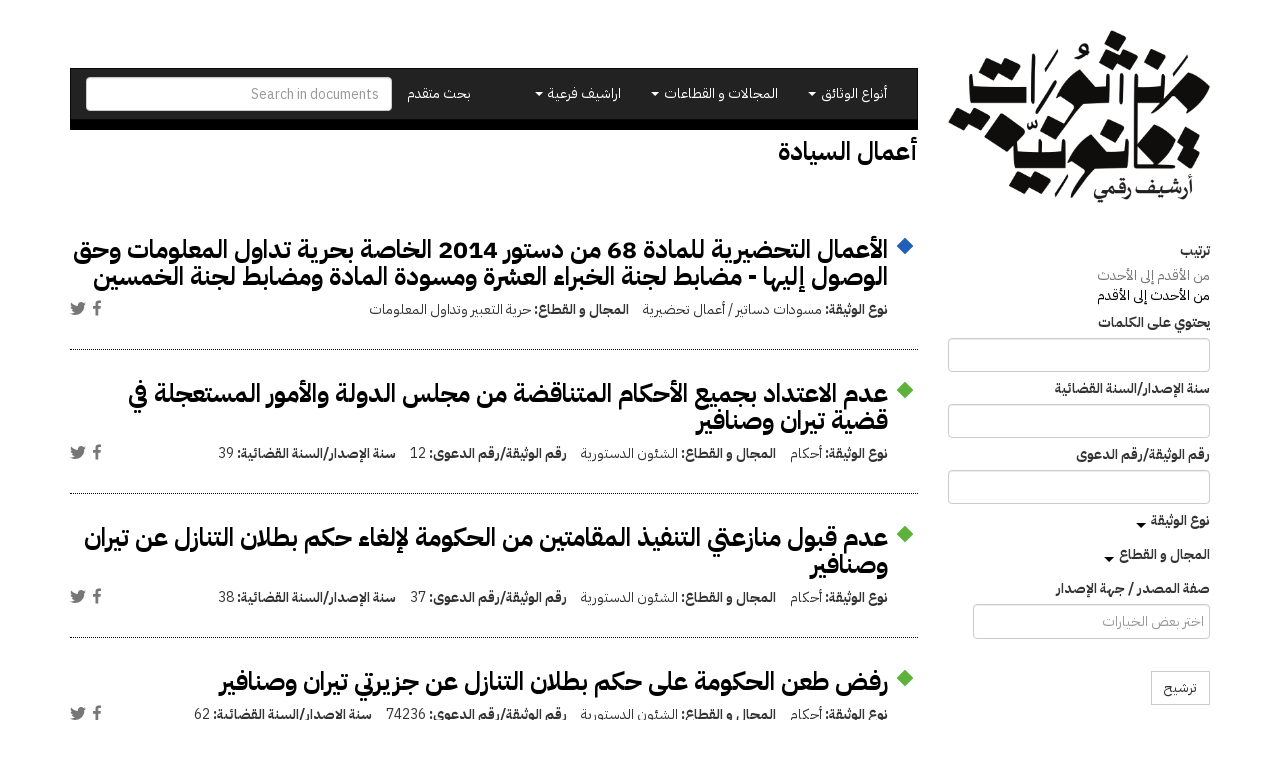

--- FILE ---
content_type: text/html; charset=utf-8
request_url: https://manshurat.org/taxonomy/term/1276
body_size: 23465
content:
<!DOCTYPE html>
<html lang="ar" dir="rtl" prefix="og: http://ogp.me/ns# article: http://ogp.me/ns/article# book: http://ogp.me/ns/book# profile: http://ogp.me/ns/profile# video: http://ogp.me/ns/video# product: http://ogp.me/ns/product# content: http://purl.org/rss/1.0/modules/content/ dc: http://purl.org/dc/terms/ foaf: http://xmlns.com/foaf/0.1/ rdfs: http://www.w3.org/2000/01/rdf-schema# sioc: http://rdfs.org/sioc/ns# sioct: http://rdfs.org/sioc/types# skos: http://www.w3.org/2004/02/skos/core# xsd: http://www.w3.org/2001/XMLSchema#">
<head>
  <link rel="profile" href="http://www.w3.org/1999/xhtml/vocab" />
  <meta name="viewport" content="width=device-width, initial-scale=1.0">
  <meta http-equiv="Content-Type" content="text/html; charset=utf-8" />
<link rel="shortcut icon" href="https://manshurat.org/sites/all/themes/mq_bootstrap/favicon.ico" type="image/vnd.microsoft.icon" />
<meta name="generator" content="Drupal 7 (http://drupal.org)" />
<link rel="canonical" href="https://manshurat.org/taxonomy/term/1276" />
<link rel="shortlink" href="https://manshurat.org/taxonomy/term/1276" />
<meta property="og:site_name" content="منشورات قانونية" />
<meta property="og:type" content="article" />
<meta property="og:url" content="https://manshurat.org/taxonomy/term/1276" />
<meta property="og:title" content="أعمال السيادة" />
<meta name="twitter:card" content="summary" />
<meta name="twitter:url" content="https://manshurat.org/taxonomy/term/1276" />
<meta name="twitter:title" content="أعمال السيادة" />
  <title>أعمال السيادة | منشورات قانونية</title>
  <style>
@import url("https://manshurat.org/modules/system/system.base.css?r6inor");
@import url("https://manshurat.org/modules/system/system.base-rtl.css?r6inor");
</style>
<style>
@import url("https://manshurat.org/sites/all/libraries/chosen/chosen.css?r6inor");
@import url("https://manshurat.org/sites/all/modules/contrib/chosen/css/chosen-drupal.css?r6inor");
</style>
<style>
@import url("https://manshurat.org/sites/all/modules/contrib/date/date_api/date.css?r6inor");
@import url("https://manshurat.org/sites/all/modules/contrib/date/date_api/date-rtl.css?r6inor");
@import url("https://manshurat.org/sites/all/modules/contrib/date/date_popup/themes/datepicker.1.7.css?r6inor");
@import url("https://manshurat.org/modules/field/theme/field.css?r6inor");
@import url("https://manshurat.org/modules/field/theme/field-rtl.css?r6inor");
@import url("https://manshurat.org/sites/all/modules/contrib/logintoboggan/logintoboggan.css?r6inor");
@import url("https://manshurat.org/sites/all/modules/contrib/logintoboggan/logintoboggan-rtl.css?r6inor");
@import url("https://manshurat.org/modules/node/node.css?r6inor");
@import url("https://manshurat.org/sites/all/modules/contrib/relation_add/relation_add.css?r6inor");
@import url("https://manshurat.org/sites/all/modules/contrib/workflow/workflow_admin_ui/workflow_admin_ui.css?r6inor");
@import url("https://manshurat.org/sites/all/modules/contrib/views/css/views.css?r6inor");
@import url("https://manshurat.org/sites/all/modules/contrib/views/css/views-rtl.css?r6inor");
@import url("https://manshurat.org/sites/all/modules/contrib/ckeditor/css/ckeditor.css?r6inor");
@import url("https://manshurat.org/sites/all/modules/contrib/ckeditor/css/ckeditor-rtl.css?r6inor");
</style>
<style>
@import url("https://manshurat.org/sites/all/modules/contrib/colorbox/styles/plain/colorbox_style.css?r6inor");
@import url("https://manshurat.org/sites/all/modules/contrib/ctools/css/ctools.css?r6inor");
@import url("https://manshurat.org/sites/all/modules/contrib/panels/css/panels.css?r6inor");
@import url("https://manshurat.org/sites/all/modules/contrib/social_share/icons/social-share-icons-16.css?r6inor");
@import url("https://manshurat.org/sites/all/modules/contrib/hierarchical_select/hierarchical_select.css?r6inor");
@import url("https://manshurat.org/sites/all/modules/contrib/hierarchical_select/hierarchical_select-rtl.css?r6inor");
</style>
<style>
@import url("https://manshurat.org/sites/all/themes/mq_bootstrap/css/style.css?r6inor");
@import url("https://manshurat.org/sites/default/files/css/style-auto-rtl.css?r6inor");
@import url("https://manshurat.org/sites/default/files/css/lsru-colors.css?r6inor");
</style>
  <!-- HTML5 element support for IE6-8 -->
  <!--[if lt IE 9]>
    <script src="https://cdn.jsdelivr.net/html5shiv/3.7.3/html5shiv-printshiv.min.js"></script>
  <![endif]-->
  <script src="https://manshurat.org/sites/all/modules/contrib/jquery_update/replace/jquery/2.1/jquery.min.js?v=2.1.4"></script>
<script src="https://manshurat.org/misc/jquery-extend-3.4.0.js?v=2.1.4"></script>
<script src="https://manshurat.org/misc/jquery-html-prefilter-3.5.0-backport.js?v=2.1.4"></script>
<script src="https://manshurat.org/misc/jquery.once.js?v=1.2"></script>
<script src="https://manshurat.org/misc/drupal.js?r6inor"></script>
<script src="https://manshurat.org/sites/all/libraries/chosen/chosen.jquery.min.js?v=1.1.0"></script>
<script src="https://manshurat.org/sites/default/files/languages/ar_-t4tonafquUB2A9BVpQd5c92S9qKjVKCEd-abvP2s_U.js?r6inor"></script>
<script src="https://manshurat.org/sites/all/libraries/colorbox/jquery.colorbox-min.js?r6inor"></script>
<script src="https://manshurat.org/sites/all/modules/contrib/colorbox/js/colorbox.js?r6inor"></script>
<script src="https://manshurat.org/sites/all/modules/contrib/colorbox/styles/plain/colorbox_style.js?r6inor"></script>
<script src="https://manshurat.org/sites/all/modules/contrib/google_analytics/googleanalytics.js?r6inor"></script>
<script src="https://manshurat.org/sites/all/modules/contrib/better_exposed_filters/better_exposed_filters.js?r6inor"></script>
<script>(function(i,s,o,g,r,a,m){i["GoogleAnalyticsObject"]=r;i[r]=i[r]||function(){(i[r].q=i[r].q||[]).push(arguments)},i[r].l=1*new Date();a=s.createElement(o),m=s.getElementsByTagName(o)[0];a.async=1;a.src=g;m.parentNode.insertBefore(a,m)})(window,document,"script","//www.google-analytics.com/analytics.js","ga");ga("create", "UA-101504892-1", {"cookieDomain":".manshurat.org"});ga("require", "linkid", "linkid.js");ga("set", "anonymizeIp", true);ga("set", "page", location.pathname + location.search + location.hash);ga("send", "pageview");</script>
<script src="https://manshurat.org/sites/all/modules/custom/lsru/js/gdocs_view_fix.js?r6inor"></script>
<script src="https://manshurat.org/sites/all/modules/contrib/chosen/chosen.js?v=1.1.0"></script>
<script src="https://manshurat.org/sites/all/themes/mq_bootstrap/bootstrap/assets/javascripts/bootstrap/affix.js?r6inor"></script>
<script src="https://manshurat.org/sites/all/themes/mq_bootstrap/bootstrap/assets/javascripts/bootstrap/alert.js?r6inor"></script>
<script src="https://manshurat.org/sites/all/themes/mq_bootstrap/bootstrap/assets/javascripts/bootstrap/button.js?r6inor"></script>
<script src="https://manshurat.org/sites/all/themes/mq_bootstrap/bootstrap/assets/javascripts/bootstrap/carousel.js?r6inor"></script>
<script src="https://manshurat.org/sites/all/themes/mq_bootstrap/bootstrap/assets/javascripts/bootstrap/collapse.js?r6inor"></script>
<script src="https://manshurat.org/sites/all/themes/mq_bootstrap/bootstrap/assets/javascripts/bootstrap/dropdown.js?r6inor"></script>
<script src="https://manshurat.org/sites/all/themes/mq_bootstrap/bootstrap/assets/javascripts/bootstrap/modal.js?r6inor"></script>
<script src="https://manshurat.org/sites/all/themes/mq_bootstrap/bootstrap/assets/javascripts/bootstrap/tooltip.js?r6inor"></script>
<script src="https://manshurat.org/sites/all/themes/mq_bootstrap/bootstrap/assets/javascripts/bootstrap/popover.js?r6inor"></script>
<script src="https://manshurat.org/sites/all/themes/mq_bootstrap/bootstrap/assets/javascripts/bootstrap/scrollspy.js?r6inor"></script>
<script src="https://manshurat.org/sites/all/themes/mq_bootstrap/bootstrap/assets/javascripts/bootstrap/tab.js?r6inor"></script>
<script src="https://manshurat.org/sites/all/themes/mq_bootstrap/bootstrap/assets/javascripts/bootstrap/transition.js?r6inor"></script>
<script src="https://manshurat.org/sites/all/themes/mq_bootstrap/js/mq_bootstrap.js?r6inor"></script>
<script>jQuery.extend(Drupal.settings, {"basePath":"\/","pathPrefix":"","ajaxPageState":{"theme":"mq_bootstrap","theme_token":"ZL2pNGscjSBDrfTSEjqJJ9_CixIczrxKVKhhBc9PD-o","js":{"sites\/all\/themes\/bootstrap\/js\/bootstrap.js":1,"sites\/all\/modules\/contrib\/jquery_update\/replace\/jquery\/2.1\/jquery.min.js":1,"misc\/jquery-extend-3.4.0.js":1,"misc\/jquery-html-prefilter-3.5.0-backport.js":1,"misc\/jquery.once.js":1,"misc\/drupal.js":1,"sites\/all\/libraries\/chosen\/chosen.jquery.min.js":1,"public:\/\/languages\/ar_-t4tonafquUB2A9BVpQd5c92S9qKjVKCEd-abvP2s_U.js":1,"sites\/all\/libraries\/colorbox\/jquery.colorbox-min.js":1,"sites\/all\/modules\/contrib\/colorbox\/js\/colorbox.js":1,"sites\/all\/modules\/contrib\/colorbox\/styles\/plain\/colorbox_style.js":1,"sites\/all\/modules\/contrib\/google_analytics\/googleanalytics.js":1,"sites\/all\/modules\/contrib\/better_exposed_filters\/better_exposed_filters.js":1,"0":1,"sites\/all\/modules\/custom\/lsru\/js\/gdocs_view_fix.js":1,"sites\/all\/modules\/contrib\/chosen\/chosen.js":1,"sites\/all\/themes\/mq_bootstrap\/bootstrap\/assets\/javascripts\/bootstrap\/affix.js":1,"sites\/all\/themes\/mq_bootstrap\/bootstrap\/assets\/javascripts\/bootstrap\/alert.js":1,"sites\/all\/themes\/mq_bootstrap\/bootstrap\/assets\/javascripts\/bootstrap\/button.js":1,"sites\/all\/themes\/mq_bootstrap\/bootstrap\/assets\/javascripts\/bootstrap\/carousel.js":1,"sites\/all\/themes\/mq_bootstrap\/bootstrap\/assets\/javascripts\/bootstrap\/collapse.js":1,"sites\/all\/themes\/mq_bootstrap\/bootstrap\/assets\/javascripts\/bootstrap\/dropdown.js":1,"sites\/all\/themes\/mq_bootstrap\/bootstrap\/assets\/javascripts\/bootstrap\/modal.js":1,"sites\/all\/themes\/mq_bootstrap\/bootstrap\/assets\/javascripts\/bootstrap\/tooltip.js":1,"sites\/all\/themes\/mq_bootstrap\/bootstrap\/assets\/javascripts\/bootstrap\/popover.js":1,"sites\/all\/themes\/mq_bootstrap\/bootstrap\/assets\/javascripts\/bootstrap\/scrollspy.js":1,"sites\/all\/themes\/mq_bootstrap\/bootstrap\/assets\/javascripts\/bootstrap\/tab.js":1,"sites\/all\/themes\/mq_bootstrap\/bootstrap\/assets\/javascripts\/bootstrap\/transition.js":1,"sites\/all\/themes\/mq_bootstrap\/js\/mq_bootstrap.js":1},"css":{"modules\/system\/system.base.css":1,"modules\/system\/system.base-rtl.css":1,"sites\/all\/libraries\/chosen\/chosen.css":1,"sites\/all\/modules\/contrib\/chosen\/css\/chosen-drupal.css":1,"sites\/all\/modules\/contrib\/date\/date_api\/date.css":1,"sites\/all\/modules\/contrib\/date\/date_api\/date-rtl.css":1,"sites\/all\/modules\/contrib\/date\/date_popup\/themes\/datepicker.1.7.css":1,"modules\/field\/theme\/field.css":1,"modules\/field\/theme\/field-rtl.css":1,"sites\/all\/modules\/contrib\/logintoboggan\/logintoboggan.css":1,"sites\/all\/modules\/contrib\/logintoboggan\/logintoboggan-rtl.css":1,"modules\/node\/node.css":1,"sites\/all\/modules\/contrib\/relation_add\/relation_add.css":1,"sites\/all\/modules\/contrib\/workflow\/workflow_admin_ui\/workflow_admin_ui.css":1,"sites\/all\/modules\/contrib\/views\/css\/views.css":1,"sites\/all\/modules\/contrib\/views\/css\/views-rtl.css":1,"sites\/all\/modules\/contrib\/ckeditor\/css\/ckeditor.css":1,"sites\/all\/modules\/contrib\/ckeditor\/css\/ckeditor-rtl.css":1,"sites\/all\/modules\/contrib\/colorbox\/styles\/plain\/colorbox_style.css":1,"sites\/all\/modules\/contrib\/ctools\/css\/ctools.css":1,"sites\/all\/modules\/contrib\/panels\/css\/panels.css":1,"sites\/all\/modules\/contrib\/social_share\/icons\/social-share-icons-16.css":1,"sites\/all\/modules\/contrib\/hierarchical_select\/hierarchical_select.css":1,"sites\/all\/modules\/contrib\/hierarchical_select\/hierarchical_select-rtl.css":1,"sites\/all\/themes\/mq_bootstrap\/css\/style.css":1,"public:\/\/css\/style-auto-rtl.css":1,"public:\/\/css\/lsru-colors.css":1}},"colorbox":{"transition":"none","speed":"350","opacity":"0.85","slideshow":false,"slideshowAuto":true,"slideshowSpeed":"2500","slideshowStart":"start slideshow","slideshowStop":"stop slideshow","current":"{current} of {total}","previous":"\u00ab Prev","next":"Next \u00bb","close":"Close","overlayClose":true,"returnFocus":false,"maxWidth":"98%","maxHeight":"98%","initialWidth":"300","initialHeight":"250","fixed":true,"scrolling":true,"mobiledetect":true,"mobiledevicewidth":"480px","specificPagesDefaultValue":"admin*\nimagebrowser*\nimg_assist*\nimce*\nnode\/add\/*\nnode\/*\/edit\nprint\/*\nprintpdf\/*\nsystem\/ajax\nsystem\/ajax\/*"},"better_exposed_filters":{"datepicker":false,"slider":false,"settings":[],"autosubmit":false,"views":{"legal_docs_solr":{"displays":{"panel_term_docs":{"filters":{"search_api_views_fulltext":{"required":false},"field_document_official_year":{"required":false},"field_document_official_number":{"required":false},"field_document_type":{"required":false},"field_field_sector":{"required":false},"field_entity":{"required":false}}}}},"sub_archives":{"displays":{"sub_types":{"filters":[]}}}}},"chosen":{"selector":"#views-exposed-form-legal-documents-admin-page-admin-documents #edit-tid, .views-exposed-widget .form-type-select .form-select","minimum_single":20,"minimum_multiple":20,"minimum_width":200,"options":{"allow_single_deselect":false,"disable_search":false,"disable_search_threshold":20,"search_contains":false,"placeholder_text_multiple":"\u0627\u062e\u062a\u0631 \u0628\u0639\u0636 \u0627\u0644\u062e\u064a\u0627\u0631\u0627\u062a","placeholder_text_single":"\u0627\u062e\u062a\u0631","no_results_text":"\u0644\u0627 \u064a\u0648\u062c\u062f \u0646\u062a\u0627\u0626\u062c","inherit_select_classes":true}},"urlIsAjaxTrusted":{"\/taxonomy\/term\/1276":true,"\/search":true},"googleanalytics":{"trackOutbound":1,"trackMailto":1,"trackDownload":1,"trackDownloadExtensions":"7z|aac|arc|arj|asf|asx|avi|bin|csv|doc(x|m)?|dot(x|m)?|exe|flv|gif|gz|gzip|hqx|jar|jpe?g|js|mp(2|3|4|e?g)|mov(ie)?|msi|msp|pdf|phps|png|ppt(x|m)?|pot(x|m)?|pps(x|m)?|ppam|sld(x|m)?|thmx|qtm?|ra(m|r)?|sea|sit|tar|tgz|torrent|txt|wav|wma|wmv|wpd|xls(x|m|b)?|xlt(x|m)|xlam|xml|z|zip","trackColorbox":1,"trackDomainMode":1,"trackUrlFragments":1},"bootstrap":{"anchorsFix":"0","anchorsSmoothScrolling":"0","formHasError":1,"popoverEnabled":1,"popoverOptions":{"animation":1,"html":0,"placement":"right","selector":"","trigger":"click","triggerAutoclose":1,"title":"","content":"","delay":0,"container":"body"},"tooltipEnabled":1,"tooltipOptions":{"animation":1,"html":0,"placement":"auto left","selector":"","trigger":"hover focus","delay":0,"container":"body"}}});</script>
</head>
<body class="html not-front not-logged-in one-sidebar sidebar-first page-taxonomy page-taxonomy-term page-taxonomy-term- page-taxonomy-term-1276">
  <div id="skip-link">
    <a href="#main-content" class="element-invisible element-focusable">تجاوز إلى المحتوى الرئيسي</a>
  </div>
    <div class="front-hero-container">
  <div class="container">
    <div class="row header-container">
      <div class="col-md-3">
                  <a class="logo" href="/" title="الرئيسية">
            <img src="https://manshurat.org/sites/all/themes/mq_bootstrap/logo.png" alt="الرئيسية" class="img-responsive" />
          </a>
        
      </div>
      <div class="col-md-9">
        <header id="navbar" role="banner" class="navbar navbar-inverse">
          <div class="navbar-header">
            <button type="button" class="navbar-toggle" data-toggle="collapse" data-target="#navbar-collapse">
              <span class="sr-only">Toggle navigation</span>
              <span class="icon-bar"></span>
              <span class="icon-bar"></span>
              <span class="icon-bar"></span>
            </button>
          </div>
          <div class="navbar-collapse collapse" id="navbar-collapse">
            <form action="/search" method="get" id="search-form" class="navbar-form navbar-right" accept-charset="UTF-8">
              <input class="form-control" placeholder="Search in documents" id="edit-search-form" name="keys" type="text">
            </form>
            <nav role="navigation">
              <ul class="nav navbar-nav navbar-right">
                <li><a href="/search">بحث متقدم</a></li>
              </ul>
              <ul id="main-menu" class="nav navbar-nav"><li class="dropdown"><a href="#" class="dropdown-toggle" data-toggle="dropdown" role="button" aria-haspopup="true" aria-expanded="false">أنواع الوثائق <span class="caret"></span></a><ul class="dropdown-menu multi-level" role="menu" aria-labelledby="dropdownMenu"><li class="menu-with-tid-1 dropdown-submenu"><a href="/taxonomy/term/1">وثائق دستورية</a><ul class="dropdown-menu"><li><a href="/taxonomy/term/2">دساتير</a></li><li><a href="/taxonomy/term/4">إعلانات دستورية</a></li><li><a href="/taxonomy/term/3">مسودات دساتير / أعمال تحضيرية</a></li></ul></li><li class="menu-with-tid-21 dropdown-submenu"><a href="/taxonomy/term/21">قوانين ولوائح</a><ul class="dropdown-menu"><li><a href="/taxonomy/term/23">قوانين</a></li><li><a href="/taxonomy/term/24">اتفاقيات ومعاهدات دولية</a></li><li><a href="/taxonomy/term/25">لوائح</a></li><li><a href="/taxonomy/term/22">مذكرات إيضاحية / أعمال تحضيرية / مشروعات قوانين</a></li></ul></li><li class="menu-with-tid-5 dropdown-submenu"><a href="/taxonomy/term/5">قرارات</a><ul class="dropdown-menu"><li><a href="/taxonomy/term/7">قرارات رئاسية</a></li><li><a href="/taxonomy/term/6">قرارات وزارية</a></li><li><a href="/taxonomy/term/9">قرارات محافظين</a></li><li><a href="/taxonomy/term/8">قرارات إدارية أخرى</a></li></ul></li><li class="menu-with-tid-15 dropdown-submenu"><a href="/taxonomy/term/15">أحكام ووثائق  قضائية</a><ul class="dropdown-menu"><li><a href="/taxonomy/term/16">أحكام</a></li><li><a href="/taxonomy/term/19">فتاوى</a></li><li><a href="/taxonomy/term/17">تبليغات قسم التشريع</a></li><li><a href="/taxonomy/term/18">تقارير هيئة المفوضين</a></li><li><a href="/taxonomy/term/20">قرارات نيابة</a></li><li><a href="/taxonomy/term/4786">دعاوى ومذكرات</a></li></ul></li><li class="menu-with-tid-10 dropdown-submenu"><a href="/taxonomy/term/10">تقارير وبيانات</a><ul class="dropdown-menu"><li><a href="/taxonomy/term/14">لجان تقصي الحقائق</a></li><li><a href="/taxonomy/term/4495">أوراق سياسات</a></li><li><a href="/taxonomy/term/13">تقارير غير حكومية مصرية ودولية</a></li><li><a href="/taxonomy/term/12">تقارير حكومية مصرية</a></li><li><a href="/taxonomy/term/11">تقارير حكومية أجنبية وجهات دولية</a></li></ul></li></ul><li class="dropdown"><a href="#" class="dropdown-toggle" data-toggle="dropdown" role="button" aria-haspopup="true" aria-expanded="false">المجالات و القطاعات <span class="caret"></span></a><ul class="dropdown-menu multi-level" role="menu" aria-labelledby="dropdownMenu"><li class="menu-with-tid-26 dropdown-submenu"><a href="/taxonomy/term/26">الدولة ونظام الحكم</a><ul class="dropdown-menu"><li><a href="/taxonomy/term/33">تنظيم السلطة التنفيذية</a></li><li><a href="/taxonomy/term/34">تنظيم السلطة القضائية</a></li><li><a href="/taxonomy/term/28">الانتخابات</a></li><li><a href="/taxonomy/term/29">البرلمان</a></li><li><a href="/taxonomy/term/31">الشئون الدستورية</a></li><li><a href="/taxonomy/term/32">الشئون العسكرية</a></li><li><a href="/taxonomy/term/27">الإدارة المحلية</a></li><li><a href="/taxonomy/term/30">الجهات الرقابية والمجالس</a></li></ul></li><li class="menu-with-tid-44 dropdown-submenu"><a href="/taxonomy/term/44">سياسات اقتصادية ومالية</a><ul class="dropdown-menu"><li><a href="/taxonomy/term/45">التجارة والاستثمار والصناعة</a></li><li><a href="/taxonomy/term/50">القطاع المصرفي وسوق المال</a></li><li><a href="/taxonomy/term/51">المالية العامة</a></li><li><a href="/taxonomy/term/48">السياحة</a></li><li><a href="/taxonomy/term/49">الطاقة</a></li><li><a href="/taxonomy/term/52">بنية تحتية و مرافق عامة</a></li><li><a href="/taxonomy/term/47">الزراعة</a></li><li><a href="/taxonomy/term/46">التعاون الدولي</a></li><li><a href="/taxonomy/term/53">مكافحة الفساد والتصالح</a></li></ul></li><li class="menu-with-tid-35 dropdown-submenu"><a href="/taxonomy/term/35">حقوق مدنية وسياسية</a><ul class="dropdown-menu"><li><a href="/taxonomy/term/36">الأحزاب</a></li><li><a href="/taxonomy/term/38">التظاهر والاحتجاج</a></li><li><a href="/taxonomy/term/39">الجمعيات الأهلية والتعاونية</a></li><li><a href="/taxonomy/term/40">الشئون الدينية</a></li><li><a href="/taxonomy/term/41">النقابات</a></li><li><a href="/taxonomy/term/42">الهجرة والجنسية</a></li><li><a href="/taxonomy/term/43">حرية التعبير وتداول المعلومات</a></li></ul></li><li class="menu-with-tid-54 dropdown-submenu"><a href="/taxonomy/term/54">شئون اجتماعية وثقافية</a><ul class="dropdown-menu"><li><a href="/taxonomy/term/57">التعليم</a></li><li><a href="/taxonomy/term/60">الصحة العامة</a></li><li><a href="/taxonomy/term/58">الثقافة</a></li><li><a href="/taxonomy/term/59">السكن</a></li><li><a href="/taxonomy/term/61">الضمان الاجتماعي</a></li><li><a href="/taxonomy/term/55">الآثار</a></li><li><a href="/taxonomy/term/62">العمل</a></li><li><a href="/taxonomy/term/56">البيئة</a></li><li><a href="/taxonomy/term/4092">الأحوال الشخصية</a></li><li><a href="/taxonomy/term/65">قضايا المرأة</a></li><li><a href="/taxonomy/term/63">الشباب والرياضة</a></li><li><a href="/taxonomy/term/64">قضايا الطفل</a></li></ul></li><li class="menu-with-tid-66 dropdown-submenu"><a href="/taxonomy/term/66">عدالة جنائية وشئون أمنية</a><ul class="dropdown-menu"><li><a href="/taxonomy/term/70">الشرطة والأجهزة الأمنية</a></li><li><a href="/taxonomy/term/68">الإجراءات الجنائية</a></li><li><a href="/taxonomy/term/77">الإرهاب وجرائم العنف</a></li><li><a href="/taxonomy/term/69">السجون والعفو عن السجناء</a></li><li><a href="/taxonomy/term/72">الطوارئ والقضاء الاستثنائي</a></li><li><a href="/taxonomy/term/74">القضاء العسكري</a></li><li><a href="/taxonomy/term/75">المحاسبة وتقصي الحقائق</a></li><li><a href="/taxonomy/term/76">المخدرات</a></li></ul></li></ul><li class="dropdown"><a href="#" class="dropdown-toggle" data-toggle="dropdown" role="button" aria-haspopup="true" aria-expanded="false">اراشيف فرعية <span class="caret"></span></a><ul class="dropdown-menu multi-level" role="menu" aria-labelledby="dropdownMenu"><li class="menu-with-tid-4494"><a href="/taxonomy/term/4494">التعليم الديني والعمل الخيري في مصر وتونس</a></li></ul></ul>                          </nav>
          </div>
        </header>
                          <h1 class="page-title">
            أعمال السيادة          </h1>
                      </div>
    </div>
      </div>
</div>
<div class="main-container container">
  <header role="banner" id="page-header">
    
      </header> <!-- /#page-header -->
      <div class="row">
      <aside class="col-sm-12">
        <button type="button" class="btn btn-primary button-offcanvas" data-toggle="offcanvas"><span class="glyphicon glyphicon-filter"></span>مرشحات</button>
      </aside>
    </div>
    <!-- /#sidebar-first-button -->
  <div class="row">

          <aside class="col-sm-3" role="complementary">
        <div class="sidebar-offcanvas">
            <div class="region region-sidebar-first">
    <section id="block-views-dd377b85f853bdca7d532816c66f21b1" class="block block-views clearfix">

      
  <form action="/taxonomy/term/1276" method="get" id="views-exposed-form-legal-docs-solr-panel-term-docs" accept-charset="UTF-8"><div><div class="views-exposed-form">
  <div class="views-exposed-widgets clearfix">
                          <div id="edit-sort-wrapper" class="views-exposed-widget views-widget-sort-sort_bef_combine">
                        <div class="views-widget" id="edit-sort">
        <div class="form-item form-item-sort form-type-radios form-group"> <label class="control-label" for="edit-sort">ترتيب</label>
<div id="edit-sort" class="form-radios"><div class="bef-select-as-links"><div class="form-item"><div class="form-item form-item-edit-sort-search-api-aggregation-1-asc form-type-bef-link form-group"><a href="https://manshurat.org/taxonomy/term/1276?sort=search_api_aggregation_1%20ASC">من الأقدم إلى الأحدث</a></div><div class="form-item form-item-edit-sort-search-api-aggregation-1-desc form-type-bef-link form-group"><a href="https://manshurat.org/taxonomy/term/1276?sort=search_api_aggregation_1%20DESC" class="active">من الأحدث إلى الأقدم</a></div></div><select style="display: none;" id="edit-sort" name="sort" class="form-select"><option value="search_api_aggregation_1 ASC">من الأقدم إلى الأحدث</option><option value="search_api_aggregation_1 DESC" selected="selected">من الأحدث إلى الأقدم</option></select><input type="hidden" class="bef-new-value" name="sort" value="search_api_aggregation_1 DESC" /></div></div></div>      </div>
          </div>
        
          <div id="edit-search-api-views-fulltext-wrapper" class="views-exposed-widget views-widget-filter-search_api_views_fulltext">
                          <label for="edit-search-api-views-fulltext">
                          يحتوي على الكلمات                        </label>
                        <div class="views-widget" id="edit-search-api-views-fulltext">
          <div class="form-item form-item-search-api-views-fulltext form-type-textfield form-group"><input class="form-control form-text" type="text" id="edit-search-api-views-fulltext" name="search_api_views_fulltext" value="" size="30" maxlength="128" /></div>        </div>
              </div>
          <div id="edit-field-document-official-year-wrapper" class="views-exposed-widget views-widget-filter-field_document_official_year">
                          <label for="edit-field-document-official-year">
                          سنة الإصدار/السنة القضائية                        </label>
                        <div class="views-widget" id="edit-field-document-official-year">
          <div class="form-item form-item-field-document-official-year form-type-textfield form-group"><input class="form-control form-text" type="text" id="edit-field-document-official-year" name="field_document_official_year" value="" size="30" maxlength="128" /></div>        </div>
              </div>
          <div id="edit-field-document-official-number-wrapper" class="views-exposed-widget views-widget-filter-field_document_official_number">
                          <label for="edit-field-document-official-number">
                          رقم الوثيقة/رقم الدعوى                        </label>
                        <div class="views-widget" id="edit-field-document-official-number">
          <div class="form-item form-item-field-document-official-number form-type-textfield form-group"><input class="form-control form-text" type="text" id="edit-field-document-official-number" name="field_document_official_number" value="" size="30" maxlength="128" /></div>        </div>
              </div>
          <div id="edit-field-document-type-wrapper" class="views-exposed-widget views-widget-filter-field_document_type">
                          <label for="edit-field-document-type">
                          <a class="collapsed" href="#edit-field-document-type" data-toggle="collapse">
                            نوع الوثيقة                            </a>
                      </label>
                        <div class="views-widget collapse" id="edit-field-document-type">
          <div class="form-item form-item-field-document-type form-type-select form-group"><div class="chosen-rtl form-control form-checkboxes bef-select-as-checkboxes"><div class="bef-checkboxes"><div class="form-item form-item-edit-field-document-type-1 form-type-bef-checkbox form-group"><input type="checkbox" name="field_document_type[]" id="edit-field-document-type-1" value="1"  class="chosen-rtl form-control" /> <label class='option' for='edit-field-document-type-1'>وثائق دستورية</label></div><div class="form-item form-item-edit-field-document-type-2 form-type-bef-checkbox form-group"><input type="checkbox" name="field_document_type[]" id="edit-field-document-type-2" value="2"  class="chosen-rtl form-control" /> <label class='option' for='edit-field-document-type-2'>-دساتير</label></div><div class="form-item form-item-edit-field-document-type-4 form-type-bef-checkbox form-group"><input type="checkbox" name="field_document_type[]" id="edit-field-document-type-4" value="4"  class="chosen-rtl form-control" /> <label class='option' for='edit-field-document-type-4'>-إعلانات دستورية</label></div><div class="form-item form-item-edit-field-document-type-3 form-type-bef-checkbox form-group"><input type="checkbox" name="field_document_type[]" id="edit-field-document-type-3" value="3"  class="chosen-rtl form-control" /> <label class='option' for='edit-field-document-type-3'>-مسودات دساتير / أعمال تحضيرية</label></div><div class="form-item form-item-edit-field-document-type-21 form-type-bef-checkbox form-group"><input type="checkbox" name="field_document_type[]" id="edit-field-document-type-21" value="21"  class="chosen-rtl form-control" /> <label class='option' for='edit-field-document-type-21'>قوانين ولوائح</label></div><div class="form-item form-item-edit-field-document-type-23 form-type-bef-checkbox form-group"><input type="checkbox" name="field_document_type[]" id="edit-field-document-type-23" value="23"  class="chosen-rtl form-control" /> <label class='option' for='edit-field-document-type-23'>-قوانين</label></div><div class="form-item form-item-edit-field-document-type-24 form-type-bef-checkbox form-group"><input type="checkbox" name="field_document_type[]" id="edit-field-document-type-24" value="24"  class="chosen-rtl form-control" /> <label class='option' for='edit-field-document-type-24'>-اتفاقيات ومعاهدات دولية</label></div><div class="form-item form-item-edit-field-document-type-25 form-type-bef-checkbox form-group"><input type="checkbox" name="field_document_type[]" id="edit-field-document-type-25" value="25"  class="chosen-rtl form-control" /> <label class='option' for='edit-field-document-type-25'>-لوائح</label></div><div class="form-item form-item-edit-field-document-type-22 form-type-bef-checkbox form-group"><input type="checkbox" name="field_document_type[]" id="edit-field-document-type-22" value="22"  class="chosen-rtl form-control" /> <label class='option' for='edit-field-document-type-22'>-مذكرات إيضاحية / أعمال تحضيرية / مشروعات قوانين</label></div><div class="form-item form-item-edit-field-document-type-5 form-type-bef-checkbox form-group"><input type="checkbox" name="field_document_type[]" id="edit-field-document-type-5" value="5"  class="chosen-rtl form-control" /> <label class='option' for='edit-field-document-type-5'>قرارات</label></div><div class="form-item form-item-edit-field-document-type-7 form-type-bef-checkbox form-group"><input type="checkbox" name="field_document_type[]" id="edit-field-document-type-7" value="7"  class="chosen-rtl form-control" /> <label class='option' for='edit-field-document-type-7'>-قرارات رئاسية</label></div><div class="form-item form-item-edit-field-document-type-6 form-type-bef-checkbox form-group"><input type="checkbox" name="field_document_type[]" id="edit-field-document-type-6" value="6"  class="chosen-rtl form-control" /> <label class='option' for='edit-field-document-type-6'>-قرارات وزارية</label></div><div class="form-item form-item-edit-field-document-type-9 form-type-bef-checkbox form-group"><input type="checkbox" name="field_document_type[]" id="edit-field-document-type-9" value="9"  class="chosen-rtl form-control" /> <label class='option' for='edit-field-document-type-9'>-قرارات محافظين</label></div><div class="form-item form-item-edit-field-document-type-8 form-type-bef-checkbox form-group"><input type="checkbox" name="field_document_type[]" id="edit-field-document-type-8" value="8"  class="chosen-rtl form-control" /> <label class='option' for='edit-field-document-type-8'>-قرارات إدارية أخرى</label></div><div class="form-item form-item-edit-field-document-type-15 form-type-bef-checkbox form-group"><input type="checkbox" name="field_document_type[]" id="edit-field-document-type-15" value="15"  class="chosen-rtl form-control" /> <label class='option' for='edit-field-document-type-15'>أحكام ووثائق  قضائية</label></div><div class="form-item form-item-edit-field-document-type-16 form-type-bef-checkbox form-group"><input type="checkbox" name="field_document_type[]" id="edit-field-document-type-16" value="16"  class="chosen-rtl form-control" /> <label class='option' for='edit-field-document-type-16'>-أحكام</label></div><div class="form-item form-item-edit-field-document-type-19 form-type-bef-checkbox form-group"><input type="checkbox" name="field_document_type[]" id="edit-field-document-type-19" value="19"  class="chosen-rtl form-control" /> <label class='option' for='edit-field-document-type-19'>-فتاوى</label></div><div class="form-item form-item-edit-field-document-type-17 form-type-bef-checkbox form-group"><input type="checkbox" name="field_document_type[]" id="edit-field-document-type-17" value="17"  class="chosen-rtl form-control" /> <label class='option' for='edit-field-document-type-17'>-تبليغات قسم التشريع</label></div><div class="form-item form-item-edit-field-document-type-18 form-type-bef-checkbox form-group"><input type="checkbox" name="field_document_type[]" id="edit-field-document-type-18" value="18"  class="chosen-rtl form-control" /> <label class='option' for='edit-field-document-type-18'>-تقارير هيئة المفوضين</label></div><div class="form-item form-item-edit-field-document-type-20 form-type-bef-checkbox form-group"><input type="checkbox" name="field_document_type[]" id="edit-field-document-type-20" value="20"  class="chosen-rtl form-control" /> <label class='option' for='edit-field-document-type-20'>-قرارات نيابة</label></div><div class="form-item form-item-edit-field-document-type-4786 form-type-bef-checkbox form-group"><input type="checkbox" name="field_document_type[]" id="edit-field-document-type-4786" value="4786"  class="chosen-rtl form-control" /> <label class='option' for='edit-field-document-type-4786'>-دعاوى ومذكرات</label></div><div class="form-item form-item-edit-field-document-type-10 form-type-bef-checkbox form-group"><input type="checkbox" name="field_document_type[]" id="edit-field-document-type-10" value="10"  class="chosen-rtl form-control" /> <label class='option' for='edit-field-document-type-10'>تقارير وبيانات</label></div><div class="form-item form-item-edit-field-document-type-14 form-type-bef-checkbox form-group"><input type="checkbox" name="field_document_type[]" id="edit-field-document-type-14" value="14"  class="chosen-rtl form-control" /> <label class='option' for='edit-field-document-type-14'>-لجان تقصي الحقائق</label></div><div class="form-item form-item-edit-field-document-type-4495 form-type-bef-checkbox form-group"><input type="checkbox" name="field_document_type[]" id="edit-field-document-type-4495" value="4495"  class="chosen-rtl form-control" /> <label class='option' for='edit-field-document-type-4495'>-أوراق سياسات</label></div><div class="form-item form-item-edit-field-document-type-13 form-type-bef-checkbox form-group"><input type="checkbox" name="field_document_type[]" id="edit-field-document-type-13" value="13"  class="chosen-rtl form-control" /> <label class='option' for='edit-field-document-type-13'>-تقارير غير حكومية مصرية ودولية</label></div><div class="form-item form-item-edit-field-document-type-12 form-type-bef-checkbox form-group"><input type="checkbox" name="field_document_type[]" id="edit-field-document-type-12" value="12"  class="chosen-rtl form-control" /> <label class='option' for='edit-field-document-type-12'>-تقارير حكومية مصرية</label></div><div class="form-item form-item-edit-field-document-type-11 form-type-bef-checkbox form-group"><input type="checkbox" name="field_document_type[]" id="edit-field-document-type-11" value="11"  class="chosen-rtl form-control" /> <label class='option' for='edit-field-document-type-11'>-تقارير حكومية أجنبية وجهات دولية</label></div></div></div></div>        </div>
              </div>
          <div id="edit-field-field-sector-wrapper" class="views-exposed-widget views-widget-filter-field_field_sector">
                          <label for="edit-field-field-sector">
                          <a class="collapsed" href="#edit-field-field-sector" data-toggle="collapse">
                            المجال و القطاع                            </a>
                      </label>
                        <div class="views-widget collapse" id="edit-field-field-sector">
          <div class="form-item form-item-field-field-sector form-type-select form-group"><div class="chosen-rtl form-control form-checkboxes bef-select-as-checkboxes"><div class="bef-checkboxes"><div class="form-item form-item-edit-field-field-sector-26 form-type-bef-checkbox form-group"><input type="checkbox" name="field_field_sector[]" id="edit-field-field-sector-26" value="26"  class="chosen-rtl form-control" /> <label class='option' for='edit-field-field-sector-26'>الدولة ونظام الحكم</label></div><div class="form-item form-item-edit-field-field-sector-33 form-type-bef-checkbox form-group"><input type="checkbox" name="field_field_sector[]" id="edit-field-field-sector-33" value="33"  class="chosen-rtl form-control" /> <label class='option' for='edit-field-field-sector-33'>-تنظيم السلطة التنفيذية</label></div><div class="form-item form-item-edit-field-field-sector-34 form-type-bef-checkbox form-group"><input type="checkbox" name="field_field_sector[]" id="edit-field-field-sector-34" value="34"  class="chosen-rtl form-control" /> <label class='option' for='edit-field-field-sector-34'>-تنظيم السلطة القضائية</label></div><div class="form-item form-item-edit-field-field-sector-28 form-type-bef-checkbox form-group"><input type="checkbox" name="field_field_sector[]" id="edit-field-field-sector-28" value="28"  class="chosen-rtl form-control" /> <label class='option' for='edit-field-field-sector-28'>-الانتخابات</label></div><div class="form-item form-item-edit-field-field-sector-29 form-type-bef-checkbox form-group"><input type="checkbox" name="field_field_sector[]" id="edit-field-field-sector-29" value="29"  class="chosen-rtl form-control" /> <label class='option' for='edit-field-field-sector-29'>-البرلمان</label></div><div class="form-item form-item-edit-field-field-sector-31 form-type-bef-checkbox form-group"><input type="checkbox" name="field_field_sector[]" id="edit-field-field-sector-31" value="31"  class="chosen-rtl form-control" /> <label class='option' for='edit-field-field-sector-31'>-الشئون الدستورية</label></div><div class="form-item form-item-edit-field-field-sector-32 form-type-bef-checkbox form-group"><input type="checkbox" name="field_field_sector[]" id="edit-field-field-sector-32" value="32"  class="chosen-rtl form-control" /> <label class='option' for='edit-field-field-sector-32'>-الشئون العسكرية</label></div><div class="form-item form-item-edit-field-field-sector-27 form-type-bef-checkbox form-group"><input type="checkbox" name="field_field_sector[]" id="edit-field-field-sector-27" value="27"  class="chosen-rtl form-control" /> <label class='option' for='edit-field-field-sector-27'>-الإدارة المحلية</label></div><div class="form-item form-item-edit-field-field-sector-30 form-type-bef-checkbox form-group"><input type="checkbox" name="field_field_sector[]" id="edit-field-field-sector-30" value="30"  class="chosen-rtl form-control" /> <label class='option' for='edit-field-field-sector-30'>-الجهات الرقابية والمجالس</label></div><div class="form-item form-item-edit-field-field-sector-44 form-type-bef-checkbox form-group"><input type="checkbox" name="field_field_sector[]" id="edit-field-field-sector-44" value="44"  class="chosen-rtl form-control" /> <label class='option' for='edit-field-field-sector-44'>سياسات اقتصادية ومالية</label></div><div class="form-item form-item-edit-field-field-sector-45 form-type-bef-checkbox form-group"><input type="checkbox" name="field_field_sector[]" id="edit-field-field-sector-45" value="45"  class="chosen-rtl form-control" /> <label class='option' for='edit-field-field-sector-45'>-التجارة والاستثمار والصناعة</label></div><div class="form-item form-item-edit-field-field-sector-50 form-type-bef-checkbox form-group"><input type="checkbox" name="field_field_sector[]" id="edit-field-field-sector-50" value="50"  class="chosen-rtl form-control" /> <label class='option' for='edit-field-field-sector-50'>-القطاع المصرفي وسوق المال</label></div><div class="form-item form-item-edit-field-field-sector-51 form-type-bef-checkbox form-group"><input type="checkbox" name="field_field_sector[]" id="edit-field-field-sector-51" value="51"  class="chosen-rtl form-control" /> <label class='option' for='edit-field-field-sector-51'>-المالية العامة</label></div><div class="form-item form-item-edit-field-field-sector-48 form-type-bef-checkbox form-group"><input type="checkbox" name="field_field_sector[]" id="edit-field-field-sector-48" value="48"  class="chosen-rtl form-control" /> <label class='option' for='edit-field-field-sector-48'>-السياحة</label></div><div class="form-item form-item-edit-field-field-sector-49 form-type-bef-checkbox form-group"><input type="checkbox" name="field_field_sector[]" id="edit-field-field-sector-49" value="49"  class="chosen-rtl form-control" /> <label class='option' for='edit-field-field-sector-49'>-الطاقة</label></div><div class="form-item form-item-edit-field-field-sector-52 form-type-bef-checkbox form-group"><input type="checkbox" name="field_field_sector[]" id="edit-field-field-sector-52" value="52"  class="chosen-rtl form-control" /> <label class='option' for='edit-field-field-sector-52'>-بنية تحتية و مرافق عامة</label></div><div class="form-item form-item-edit-field-field-sector-47 form-type-bef-checkbox form-group"><input type="checkbox" name="field_field_sector[]" id="edit-field-field-sector-47" value="47"  class="chosen-rtl form-control" /> <label class='option' for='edit-field-field-sector-47'>-الزراعة</label></div><div class="form-item form-item-edit-field-field-sector-46 form-type-bef-checkbox form-group"><input type="checkbox" name="field_field_sector[]" id="edit-field-field-sector-46" value="46"  class="chosen-rtl form-control" /> <label class='option' for='edit-field-field-sector-46'>-التعاون الدولي</label></div><div class="form-item form-item-edit-field-field-sector-53 form-type-bef-checkbox form-group"><input type="checkbox" name="field_field_sector[]" id="edit-field-field-sector-53" value="53"  class="chosen-rtl form-control" /> <label class='option' for='edit-field-field-sector-53'>-مكافحة الفساد والتصالح</label></div><div class="form-item form-item-edit-field-field-sector-35 form-type-bef-checkbox form-group"><input type="checkbox" name="field_field_sector[]" id="edit-field-field-sector-35" value="35"  class="chosen-rtl form-control" /> <label class='option' for='edit-field-field-sector-35'>حقوق مدنية وسياسية</label></div><div class="form-item form-item-edit-field-field-sector-36 form-type-bef-checkbox form-group"><input type="checkbox" name="field_field_sector[]" id="edit-field-field-sector-36" value="36"  class="chosen-rtl form-control" /> <label class='option' for='edit-field-field-sector-36'>-الأحزاب</label></div><div class="form-item form-item-edit-field-field-sector-38 form-type-bef-checkbox form-group"><input type="checkbox" name="field_field_sector[]" id="edit-field-field-sector-38" value="38"  class="chosen-rtl form-control" /> <label class='option' for='edit-field-field-sector-38'>-التظاهر والاحتجاج</label></div><div class="form-item form-item-edit-field-field-sector-39 form-type-bef-checkbox form-group"><input type="checkbox" name="field_field_sector[]" id="edit-field-field-sector-39" value="39"  class="chosen-rtl form-control" /> <label class='option' for='edit-field-field-sector-39'>-الجمعيات الأهلية والتعاونية</label></div><div class="form-item form-item-edit-field-field-sector-40 form-type-bef-checkbox form-group"><input type="checkbox" name="field_field_sector[]" id="edit-field-field-sector-40" value="40"  class="chosen-rtl form-control" /> <label class='option' for='edit-field-field-sector-40'>-الشئون الدينية</label></div><div class="form-item form-item-edit-field-field-sector-41 form-type-bef-checkbox form-group"><input type="checkbox" name="field_field_sector[]" id="edit-field-field-sector-41" value="41"  class="chosen-rtl form-control" /> <label class='option' for='edit-field-field-sector-41'>-النقابات</label></div><div class="form-item form-item-edit-field-field-sector-42 form-type-bef-checkbox form-group"><input type="checkbox" name="field_field_sector[]" id="edit-field-field-sector-42" value="42"  class="chosen-rtl form-control" /> <label class='option' for='edit-field-field-sector-42'>-الهجرة والجنسية</label></div><div class="form-item form-item-edit-field-field-sector-43 form-type-bef-checkbox form-group"><input type="checkbox" name="field_field_sector[]" id="edit-field-field-sector-43" value="43"  class="chosen-rtl form-control" /> <label class='option' for='edit-field-field-sector-43'>-حرية التعبير وتداول المعلومات</label></div><div class="form-item form-item-edit-field-field-sector-54 form-type-bef-checkbox form-group"><input type="checkbox" name="field_field_sector[]" id="edit-field-field-sector-54" value="54"  class="chosen-rtl form-control" /> <label class='option' for='edit-field-field-sector-54'>شئون اجتماعية وثقافية</label></div><div class="form-item form-item-edit-field-field-sector-57 form-type-bef-checkbox form-group"><input type="checkbox" name="field_field_sector[]" id="edit-field-field-sector-57" value="57"  class="chosen-rtl form-control" /> <label class='option' for='edit-field-field-sector-57'>-التعليم</label></div><div class="form-item form-item-edit-field-field-sector-60 form-type-bef-checkbox form-group"><input type="checkbox" name="field_field_sector[]" id="edit-field-field-sector-60" value="60"  class="chosen-rtl form-control" /> <label class='option' for='edit-field-field-sector-60'>-الصحة العامة</label></div><div class="form-item form-item-edit-field-field-sector-58 form-type-bef-checkbox form-group"><input type="checkbox" name="field_field_sector[]" id="edit-field-field-sector-58" value="58"  class="chosen-rtl form-control" /> <label class='option' for='edit-field-field-sector-58'>-الثقافة</label></div><div class="form-item form-item-edit-field-field-sector-59 form-type-bef-checkbox form-group"><input type="checkbox" name="field_field_sector[]" id="edit-field-field-sector-59" value="59"  class="chosen-rtl form-control" /> <label class='option' for='edit-field-field-sector-59'>-السكن</label></div><div class="form-item form-item-edit-field-field-sector-61 form-type-bef-checkbox form-group"><input type="checkbox" name="field_field_sector[]" id="edit-field-field-sector-61" value="61"  class="chosen-rtl form-control" /> <label class='option' for='edit-field-field-sector-61'>-الضمان الاجتماعي</label></div><div class="form-item form-item-edit-field-field-sector-55 form-type-bef-checkbox form-group"><input type="checkbox" name="field_field_sector[]" id="edit-field-field-sector-55" value="55"  class="chosen-rtl form-control" /> <label class='option' for='edit-field-field-sector-55'>-الآثار</label></div><div class="form-item form-item-edit-field-field-sector-62 form-type-bef-checkbox form-group"><input type="checkbox" name="field_field_sector[]" id="edit-field-field-sector-62" value="62"  class="chosen-rtl form-control" /> <label class='option' for='edit-field-field-sector-62'>-العمل</label></div><div class="form-item form-item-edit-field-field-sector-56 form-type-bef-checkbox form-group"><input type="checkbox" name="field_field_sector[]" id="edit-field-field-sector-56" value="56"  class="chosen-rtl form-control" /> <label class='option' for='edit-field-field-sector-56'>-البيئة</label></div><div class="form-item form-item-edit-field-field-sector-4092 form-type-bef-checkbox form-group"><input type="checkbox" name="field_field_sector[]" id="edit-field-field-sector-4092" value="4092"  class="chosen-rtl form-control" /> <label class='option' for='edit-field-field-sector-4092'>-الأحوال الشخصية</label></div><div class="form-item form-item-edit-field-field-sector-65 form-type-bef-checkbox form-group"><input type="checkbox" name="field_field_sector[]" id="edit-field-field-sector-65" value="65"  class="chosen-rtl form-control" /> <label class='option' for='edit-field-field-sector-65'>-قضايا المرأة</label></div><div class="form-item form-item-edit-field-field-sector-63 form-type-bef-checkbox form-group"><input type="checkbox" name="field_field_sector[]" id="edit-field-field-sector-63" value="63"  class="chosen-rtl form-control" /> <label class='option' for='edit-field-field-sector-63'>-الشباب والرياضة</label></div><div class="form-item form-item-edit-field-field-sector-64 form-type-bef-checkbox form-group"><input type="checkbox" name="field_field_sector[]" id="edit-field-field-sector-64" value="64"  class="chosen-rtl form-control" /> <label class='option' for='edit-field-field-sector-64'>-قضايا الطفل</label></div><div class="form-item form-item-edit-field-field-sector-66 form-type-bef-checkbox form-group"><input type="checkbox" name="field_field_sector[]" id="edit-field-field-sector-66" value="66"  class="chosen-rtl form-control" /> <label class='option' for='edit-field-field-sector-66'>عدالة جنائية وشئون أمنية</label></div><div class="form-item form-item-edit-field-field-sector-70 form-type-bef-checkbox form-group"><input type="checkbox" name="field_field_sector[]" id="edit-field-field-sector-70" value="70"  class="chosen-rtl form-control" /> <label class='option' for='edit-field-field-sector-70'>-الشرطة والأجهزة الأمنية</label></div><div class="form-item form-item-edit-field-field-sector-68 form-type-bef-checkbox form-group"><input type="checkbox" name="field_field_sector[]" id="edit-field-field-sector-68" value="68"  class="chosen-rtl form-control" /> <label class='option' for='edit-field-field-sector-68'>-الإجراءات الجنائية</label></div><div class="form-item form-item-edit-field-field-sector-77 form-type-bef-checkbox form-group"><input type="checkbox" name="field_field_sector[]" id="edit-field-field-sector-77" value="77"  class="chosen-rtl form-control" /> <label class='option' for='edit-field-field-sector-77'>-الإرهاب وجرائم العنف</label></div><div class="form-item form-item-edit-field-field-sector-69 form-type-bef-checkbox form-group"><input type="checkbox" name="field_field_sector[]" id="edit-field-field-sector-69" value="69"  class="chosen-rtl form-control" /> <label class='option' for='edit-field-field-sector-69'>-السجون والعفو عن السجناء</label></div><div class="form-item form-item-edit-field-field-sector-72 form-type-bef-checkbox form-group"><input type="checkbox" name="field_field_sector[]" id="edit-field-field-sector-72" value="72"  class="chosen-rtl form-control" /> <label class='option' for='edit-field-field-sector-72'>-الطوارئ والقضاء الاستثنائي</label></div><div class="form-item form-item-edit-field-field-sector-74 form-type-bef-checkbox form-group"><input type="checkbox" name="field_field_sector[]" id="edit-field-field-sector-74" value="74"  class="chosen-rtl form-control" /> <label class='option' for='edit-field-field-sector-74'>-القضاء العسكري</label></div><div class="form-item form-item-edit-field-field-sector-75 form-type-bef-checkbox form-group"><input type="checkbox" name="field_field_sector[]" id="edit-field-field-sector-75" value="75"  class="chosen-rtl form-control" /> <label class='option' for='edit-field-field-sector-75'>-المحاسبة وتقصي الحقائق</label></div><div class="form-item form-item-edit-field-field-sector-76 form-type-bef-checkbox form-group"><input type="checkbox" name="field_field_sector[]" id="edit-field-field-sector-76" value="76"  class="chosen-rtl form-control" /> <label class='option' for='edit-field-field-sector-76'>-المخدرات</label></div></div></div></div>        </div>
              </div>
          <div id="edit-field-entity-wrapper" class="views-exposed-widget views-widget-filter-field_entity">
                          <label for="edit-field-entity">
                          صفة المصدر / جهة الإصدار                        </label>
                        <div class="views-widget" id="edit-field-entity">
          <div class="form-item form-item-field-entity form-type-select form-group"><select multiple="multiple" name="field_entity[]" class="chosen-rtl form-control form-select" id="edit-field-entity" size="4"><option value="3596">(Social Science Research Network (SSRN</option><option value="3601">(United Nations Children’s Fund (UNICEF</option><option value="3605">(World Food Programme (WFP</option><option value="4792">2021</option><option value="3647">Arab Youth Climate movement</option><option value="3603">El-Zanaty and Associates</option><option value="4261">International Federation for Human Rights</option><option value="4544">Introvert</option><option value="3724">Journal of Urban Research</option><option value="3598">Population Council</option><option value="3604">The Egyptian Cabinet Information and Decision Support Center</option><option value="3667">United Nations Development Programme country office in Egypt</option><option value="1456">  وزير التربية والتعليم</option><option value="4050">  وزير التربية والتعليم والتعليم الفني</option><option value="4552"> المفوض في اختصاصات رئيس الجمهورية</option><option value="3915"> رئيس الجمهورية</option><option value="2537"> رئيس الجمهورية العربية المتحدة</option><option value="3822"> رئيس الجمهورية المؤقت</option><option value="4871"> رئيس مجلس الوزراء</option><option value="4551"> نائب رئيس الجمهورية</option><option value="4210">أ.د. خالد عبد الغفار وأ.د. أحمد عماد</option><option value="4630">أستاذ الآثار جامعة القاهرة</option><option value="4628">أستاذ الشريعة الإسلامية بكلية الحقوق جامعة حلوان</option><option value="4638">أستاذ القانون الجنائي ورئيس محكمة الجنايات</option><option value="4790">أشرف السويفي المحامي</option><option value="4199">أمر نائب الحاكم العسكري العام</option><option value="4877">أمين عام مجلس الوزراء</option><option value="4147">إدارة الفتوى والتشريع بمجلس الدولة</option><option value="4422">ئيس</option><option value="1051">ابراهيم بدران</option><option value="3595">الأتحاد الأوروبي</option><option value="2642">الأزهر الشريف</option><option value="3512">الأمم المتحدة</option><option value="4001">الأمين العام لمجلس النواب</option><option value="4855">الإدارة العامة للغرف التجارية</option><option value="4873">الاتحاد التعاوني الاستهلاكي المركزي</option><option value="3599">البرنامج الإنمائي للأمم المتحدة</option><option value="910">البنك المركزي</option><option value="2959">البنك المركزي المصري</option><option value="2624">الجماعة الوطنية لحقوق الإنسان والقانون</option><option value="4798">الجمعية</option><option value="4317">الجمعية البرلمانية الدولية</option><option value="4591">الجمعية العمومية لقسمي الفتوى والتشريع</option><option value="4589">الجمعية العمومية لقسمي الفتوى والتشريع بمجلس الدولة</option><option value="3966">الجناب الخديوي</option><option value="4868">الجنة النقابية لشركة مياه الشرب والصرف الصحى بالغربية</option><option value="4869">الجنة النقابية لشركة مياه الشرب والصرف الصحى بقنا</option><option value="3723">الجهاز القومي للتنسيق الحضاري</option><option value="2795">الحاكم العسكري</option><option value="4290">الحاكم العسكري العام</option><option value="4279">الحاكم العسكري لمنطقة القاهرة</option><option value="4907">الدائرة 17 جنوب بمحكمة جنايات القاهرة</option><option value="4908">الدائرة 22 جنوب بمحكمة جنايات القاهرة</option><option value="4526">الرئيس الأول للمحكمة الإدارية التونسية</option><option value="4135">الرقيب العام</option><option value="2621">الشبكة العربية لمعلومات حقوق الإنسان</option><option value="4880">الشركة القابضة لاستصلاح الأراضي وأبحاث المياة الجوفية</option><option value="4846">الشركة القابضة للأدوية والكيماويات والمستلزمات الطبية</option><option value="4852">الشركة القابضة للتشييد والتعمير</option><option value="4850">الشركة القابضة للسياحة والفنادق</option><option value="4838">الشركة القابضة للصناعات الكيماوية</option><option value="3041">الشركة القابضة للنقل البحري والبري</option><option value="3037">الشركة القومية للتشييد والتعمير</option><option value="3312">الشفافية الدولية</option><option value="3347">الصندوق الاجتماعي للتنمية</option><option value="4702">الفاروق</option><option value="2616">الفيدرالية الدولية لحقوق الإنسان</option><option value="1303">القائد العام للقوات المسلحة</option><option value="1393">القائد العام للقوات المسلحة ورئيس المجلس الأعلى للقوات المسلحة</option><option value="1866">القائد العام للقوات المسلحة ووزير الدفاع والإنتاج الحربي</option><option value="3686">القائم بأعمال رئيس الجهاز المركزي للمحاسبات</option><option value="4258">القائم بأعمال رئيس مجلس الوزراء</option><option value="4305">القائم بأعمال رئيس مجلس الوزراء ووزير الإسكان والمرافق والمجتمعات العمرانية</option><option value="2788">القائم بأعمال وزير العدل</option><option value="4829">اللجنة الأولمبية المصرية</option><option value="2634">اللجنة الإفريقية لحقوق الإنسان والشعوب</option><option value="2782">اللجنة الدولية للحقوقيين</option><option value="4845">اللجنة العليا الدائمة لحقوق الإنسان</option><option value="4863">اللجنة النقابية للعاملين بأندية هيئة قناة السويس</option><option value="4865">اللجنة النقابية لمصلحة الضرائب العقارية</option><option value="2550">المبادرة المصرية للحقوق الشخصية</option><option value="4327">المباردة المصرية للحقوق الشخصية</option><option value="4834">المجلس الأعلى لتنظيم الإعلام</option><option value="3566">المجلس التنفيذي</option><option value="2644">المجلس القومى لحقوق الإنسان</option><option value="4297">المجلس القومي للمرأة</option><option value="4094">المجموعة المتحدة United Group</option><option value="1177">المحكمة الإدارية</option><option value="4537">المحكمة الإدارية التونسية</option><option value="1147">المحكمة الإدارية العليا</option><option value="4799">المحكمة الإدارية العليا (دائرة الأحزاب السياسية)</option><option value="4895">المحكمة الإدارية العليا (دائرة توحيد المبادئ)</option><option value="1176">المحكمة التأديبية</option><option value="2838">المحكمة التأديبية بطنطا</option><option value="1088">المحكمة الدستورية العليا</option><option value="3582">المحكمة العليا</option><option value="2637">المركز الدولي للعدالة الانتقالية</option><option value="3513">المركز المصرى لحقوق المرأة</option><option value="4296">المركز المصري لحقوق المرأة</option><option value="2878">المركز المصري للحقوق الاقتصادية والاجتماعية</option><option value="4325">المركز المصري للدراسات الإقتصادية</option><option value="901">المركز المصري للدراسات الاقتصادية</option><option value="3303">المشرف على الغرف التجارية</option><option value="3553">المشرف على تنظيم الاتحاد القومي</option><option value="4543">المفوض في اختصاصات رئيس الجمهورية</option><option value="3183">المفوض في بعض الاختصاصات بقانون الغرف التجارية</option><option value="3003">المفوضة في بعض الاختصاصات بقانون الغرف التجارية</option><option value="2602">المفوضية السامية لحقوق الإنسان</option><option value="2638">المفوضية المصرية للحقوق والحريات</option><option value="4791">الملك فؤاد</option><option value="4860">المنطقة الاقتصادية لقناة السويس</option><option value="2630">المنظمة الدولية للهجرة</option><option value="4070">النائب الأول لرئيس مجلس الدولة</option><option value="2403">النائب الأول لرئيس محكمة النقض  رئيس لجنة الأحزاب السياسية</option><option value="2686">النائب العام</option><option value="4864">النقابة المهنية للمأذونين الشرعيين بمحافظة بنى سويف</option><option value="4031">النيابة العامة</option><option value="4137">النيابة العسكرية</option><option value="4836">الهيئة العامة للأبنية التعليمية</option><option value="1059">الهيئة العامة للاستثمار والمناطق الحرة</option><option value="3344">الهيئة العامة للتخطيط العمراني</option><option value="4882">الهيئة العامة للرعاية الصحية</option><option value="4835">الهيئة العامة للرقابة المالية</option><option value="4884">الهيئة العامة للرقابة على الصادرات والواردات</option><option value="4881">الهيئة العامة للمنطقة الاقتصادية لقناة السويس</option><option value="4886">الهيئة العامة لموانئ البحر الأحمر</option><option value="4827">الهيئة العامة لميناء الإسكندرية</option><option value="3082">الهيئة القومية للإنتاج الحربي</option><option value="3226">الهيئة المصرية العامة للمساحة</option><option value="4844">بأمر الحضرة الخديوية</option><option value="4821">بأمر مجلس الوصاية</option><option value="4663">بالنيابة عن الحضرة الخديوية</option><option value="2641">برنامج الأمم المتحدة الانمائي</option><option value="2960">بنك مصر</option><option value="2657">تضامن</option><option value="1151">تقارير هيئة المفوضين بمجلس الدولة</option><option value="865">جامعة الدول العربية</option><option value="905">جامعة عين شمس - التعليم المفتوح</option><option value="4684">جنح مستأنف وسط القاهرة</option><option value="3764">جهاز الكسب غير المشروع</option><option value="2965">جهاز مكافحة الدعم والإغراق</option><option value="3302">جهاز مكافحة الدعم والإغراق والوقاية - وزارة الصناعة والتجارة الخارجية</option><option value="3300">جهاز مكافحة الدعم والإغراق والوقاية- وزارة الصناعة والتجارة الخارجية</option><option value="1283">جهة حكومية دولية</option><option value="1290">جهة غير حكومية أجنبية</option><option value="1278">جهة غير حكومية مصرية</option><option value="3272">حسن أحمد يونس - وزير الكهرباء والطاقة</option><option value="4481">حسنى مبارك</option><option value="4190">حسني مبارك</option><option value="1312">حقوق وحريات, ثورة يناير, ٣٠ يونيو</option><option value="3970">خديو مصر</option><option value="1270">خديوي مصر</option><option value="3511">خريطة التحرش</option><option value="1070">دار الخدمات النقابية والعمالية</option><option value="1422">دار الكتب والوثائق القومية</option><option value="4530">ر</option><option value="4488">رئ</option><option value="4734">رئئيس مجلس الوزراء</option><option value="4132">رئاسة مجلس النظار</option><option value="4068">رئاسة مجلس الوزراء - الأمانة العامة</option><option value="4722">رئس مجلس الوزراء</option><option value="4581">رئي</option><option value="4532">رئيس</option><option value="3555">رئيس  المجلس الأعلى للشباب والرياضة</option><option value="3551">رئيس االلجنة العليا للانتخابات</option><option value="4046">رئيس الإدارة المركزية لتنظيم الاستخدام و معلومات سوق العمل</option><option value="4036">رئيس الإدارة المركزية لرعاية القوى العاملة</option><option value="1381">رئيس الإدارة المركزية للتعاون</option><option value="4077">رئيس الإدارة المركزية للجمعيات والاتحادات</option><option value="3735">رئيس الإدارة المركزية للمتابعة وتقويم الأداء</option><option value="4620">رئيس الإدارة المركزية لمتابعة الإحصاءات والتفتيش</option><option value="3473">رئيس الادارة المركزية لتنظيم الاستخدام و معلومات سوق العمل</option><option value="3654">رئيس الادارة المركزية للتمريض</option><option value="2243">رئيس الادارة المركزية للجمعيات والاتحادات</option><option value="4604">رئيس الجم</option><option value="3397">رئيس الجمعية العامة لشركة إسكندرية التجارية</option><option value="3387">رئيس الجمعية العامة لشركة الدقهلية للغزل والنسيج</option><option value="3403">رئيس الجمعية العامة لشركة الدلتا للغزل والنسيج</option><option value="3401">رئيس الجمعية العامة لشركة السيوف للغزل والنسيج</option><option value="3056">رئيس الجمعية العامة لشركة الصناعات الكيماوية المصرية(كيما)</option><option value="3065">رئيس الجمعية العامة لشركة الصناعات المعدنية</option><option value="3399">رئيس الجمعية العامة لشركة المحاريث والهندسة</option><option value="3398">رئيس الجمعية العامة لشركة المساهمة لتجارة وتصدير الأقطان</option><option value="3383">رئيس الجمعية العامة لشركة النصر لصناعة المطروقات</option><option value="3389">رئيس الجمعية العامة لشركة النصر للغزل والنسيج والصباغة بالمحلة الكبرى</option><option value="3069">رئيس الجمعية العامة لشركة النصر لمنتجات الكاوتشوك(ناروبين)</option><option value="3388">رئيس الجمعية العامة لشركة الوجه القبلي للغزل والنسيج</option><option value="3395">رئيس الجمعية العامة لشركة صناعات اليايات ومهمات وسائل النقل</option><option value="3062">رئيس الجمعية العامة لشركة صناعة اليايات ومهمات وسائل النقل</option><option value="3052">رئيس الجمعية العامة لشركة كوم حمادة للغزل والنسيج</option><option value="3075">رئيس الجمعية العامة لشركة مصانع النحاس المصرية</option><option value="3212">رئيس الجمعية العامة لشركة مصر / حلوان للغزل والنسيج</option><option value="3386">رئيس الجمعية العامة لشركة مصر الوسطى للغزل والنسيج</option><option value="3058">رئيس الجمعية العامة لشركة مصر لأعمال الأسمنت المسلح</option><option value="3060">رئيس الجمعية العامة لشركة مصر لإدارة الأصول العقارية</option><option value="3203">رئيس الجمعية العامة لشركة مصر للحرير الصناعي وألياف البوليستر</option><option value="3214">رئيس الجمعية العامة لشركة مصر للسياحة</option><option value="3091">رئيس الجمعية العامة لشركة مصر للسياحة والفنادق والسينما</option><option value="3400">رئيس الجمعية العامة لشركة مصر للغزل والنسيج وصباغي البيضا بكفر الدوار</option><option value="3090">رئيس الجمعية العامة لشركة مصر للفنادق</option><option value="3063">رئيس الجمعية العامة لشركة مياه الشرب والصرف الصحي بأسوان</option><option value="3064">رئيس الجمعية العامة لشركة مياه الشرب والصرف الصحي بالدقهلية</option><option value="3048">رئيس الجمعية العامة لشركة مياه الشرب والصرف الصحي بالمنوفية</option><option value="3406">رئيس الجمعية العامة لشركة ميت غمر للغزل والنسيج</option><option value="3288">رئيس الجمعية العامة للشركة الأهلية للغزل والنسيج</option><option value="3289">رئيس الجمعية العامة للشركة القابضة للتأمين</option><option value="3215">رئيس الجمعية العامة للشركة المصرية العامة للسياحة والفنادق</option><option value="4072">رئيس الجمعية العمومية لقسمي الفتوى والتشريع</option><option value="848">رئيس الجمهورية</option><option value="3669">رئيس الجمهورية (بالنيابة)</option><option value="4516">رئيس الجمهورية التونسية</option><option value="4519">رئيس الجمهورية التونسية المؤقت</option><option value="4567">رئيس الجمهورية العربية</option><option value="885">رئيس الجمهورية العربية المتحدة</option><option value="1098">رئيس الجمهورية المؤقت</option><option value="4585">رئيس الجمهورية المتحدة</option><option value="3067">رئيس الجميعة العامة لشركة الملح والصودا المصرية</option><option value="3070">رئيس الجميعة العامة لشركة مياه الشرب بالإسكندرية</option><option value="3071">رئيس الجميعة العامة لشركة مياه الشرب والصرف الصحي بالبحر الأحمر</option><option value="2962">رئيس الجهاز المركزي للتعبئة العامة والإحصاء</option><option value="2964">رئيس الجهاز المركزي للتنظيم والإدارة</option><option value="3978">رئيس الجهاز المركزي للتنظيم والإدارة ورئيس مجلس الخدمة المدنية</option><option value="3817">رئيس الجهاز المركزي للمحاسبات</option><option value="4517">رئيس الحكومة التونسية</option><option value="4736">رئيس الحمهورية</option><option value="1288">رئيس الدولة</option><option value="3210">رئيس الشركة القابضة للصناعات الغذائية</option><option value="2990">رئيس القطاع المفوض في بعض الاختصاصات بقانون الغرف التجارية</option><option value="4108">رئيس اللجنة الأولمبية المصرية</option><option value="1504">رئيس اللجنة العليا للإنتخابات</option><option value="877">رئيس اللجنة العليا للانتخابات</option><option value="872">رئيس اللجنة العليا للانتخابات ورئيس محكمة استئناف القاهرة</option><option value="2073">رئيس اللجنة القضائية العليا للانتخابات</option><option value="4528">رئيس اللجنة المشتركة من لجنة التضامن الاجتماعي ولجنة الشئون الدستورية والتشريعية</option><option value="4805">رئيس اللجنة المشتركة من لجنة الشئون المالية والاقتصاد والاستثمار ومكتب لجنة الشئون الدستورية والتشريعية بمجلس الشيوخ</option><option value="2413">رئيس المجلس الأعلى للصحافة</option><option value="860">رئيس المجلس الأعلى للقوات المسلحة</option><option value="4469">رئيس المجلس الأعلي للطرق الصوفية</option><option value="2888">رئيس المجلس الأعلي للقوات المسلحة</option><option value="4660">رئيس المجلس التنفيذي</option><option value="1568">رئيس المجلس القومي للرياضة</option><option value="2297">رئيس المجلس القومي للشباب</option><option value="1322">رئيس المحكمة الدستورية</option><option value="883">رئيس المحكمة الدستورية العليا</option><option value="959">رئيس الهيئة العامة للاستثمار والمناطق الحرة</option><option value="1090">رئيس الهيئة العامة للرقابة المالية</option><option value="4243">رئيس الهيئة العامة للرقابة المالية بالإنابة</option><option value="1134">رئيس الهيئة المصرية للرقابة على التأمين</option><option value="4208">رئيس الهيئة الوطنية للانتخابات</option><option value="4064">رئيس الهيئة الوطنية للصحافة</option><option value="3730">رئيس جامعة القاهرة</option><option value="4321">رئيس جمهورية مصر العربية</option><option value="3297">رئيس جهاز تنمية التجارة الداخلية</option><option value="4802">رئيس جهاز حماية المستهلك</option><option value="4540">رئيس جهاز حماية المنافسة ومنع الاحتكار</option><option value="3980">رئيس جهاز مكافحة الدعم والإغراق والوقاية</option><option value="4308">رئيس قطاع الأمانة العامة بالجهاز المركزي للتعبئة العامة والإحصاء</option><option value="4310">رئيس قطاع الإحصاء بالجهاز المركزي للتعبئة العامة والإحصاء</option><option value="4611">رئيس قطاع الإحصاء في الجهاز المركزي للتعبئة العامة والإحصاء</option><option value="3294">رئيس قطاع التجارة الداخلية</option><option value="4617">رئيس قطاع الشئون المالية والإدارية بالجهاز المركزي للتعبة العامة والإحصاء</option><option value="3278">رئيس قطاع الشركات والمحلات السياحية</option><option value="3280">رئيس قطاع الشركات والمحلات السياحية المفوض في بعض الاختصاصات بقانون الشركات السياحية</option><option value="4739">رئيس لجمهورية</option><option value="1511">رئيس لجنة الأحزاب السياسية</option><option value="878">رئيس لجنة الانتخابات الرئاسية</option><option value="2058">رئيس لجنة الانتخابات الرئاسية 2012</option><option value="3529">رئيس لجنة الانتخابات الرئاسية والنائب الاول لرئيس المحكمة الدستورية العليا</option><option value="1335">رئيس لجنة شئون الأحزاب</option><option value="4910">رئيس مجلس إداة الهيئة العامة للرقابة المالية</option><option value="4233">رئيس مجلس إدارة الشركة القابضة لاستصلاح الأراضي وأبحاث المياة الجوفية</option><option value="3138">رئيس مجلس إدارة الشركة القابضة لكهرباء مصر</option><option value="3088">رئيس مجلس إدارة الشركة القابضة للأدوية</option><option value="3380">رئيس مجلس إدارة الشركة القابضة للادوية</option><option value="3192">رئيس مجلس إدارة الشركة القابضة للتشييد والتعمير</option><option value="3291">رئيس مجلس إدارة الشركة القابضة للسياحة والفنادق والسينما</option><option value="3068">رئيس مجلس إدارة الشركة القابضة للصناعات الغذائية</option><option value="3046">رئيس مجلس إدارة الشركة القابضة للنقل البحري والبري</option><option value="3193">رئيس مجلس إدارة الشركة القابضة للنقل البري والبحري</option><option value="3201">رئيس مجلس إدارة الشركة القابضة لمياه الشرب والصرف الصحي</option><option value="3382">رئيس مجلس إدارة الشركة القومية للتشييد والتعمير</option><option value="4184">رئيس مجلس إدارة الشركة المصرية العامة للسياحة والفنادق</option><option value="3197">رئيس مجلس إدارة الشركة المصرية القابضة للصوامع واالتخزين</option><option value="931">رئيس مجلس إدارة الهيئة العامة لسوق المال</option><option value="1420">رئيس مجلس إدارة الهيئة العامة للرقابة المالية</option><option value="3803">رئيس مجلس إدارة الهيئة العامة للطرق والكباري</option><option value="4240">رئيس مجلس إدارة الهيئة العامة للموانئ البرية والجافة</option><option value="3752">رئيس مجلس إدارة الهيئة العامة للنقل النهري</option><option value="4011">رئيس مجلس إدارة الهيئة العامة لموانئ البحر الأحمر</option><option value="4238">رئيس مجلس إدارة الهيئة العامة لميناء الإسكندرية</option><option value="3084">رئيس مجلس إدارة الهيئة المصرية العامة للمساحة</option><option value="4214">رئيس مجلس إدارة بنك الاستثمار القومي</option><option value="4538">رئيس مجلس إدارة جهاز حمايه المنافسه ومنع الاحتكار</option><option value="3079">رئيس مجلس إدارة شركة أسيوط لتكرير البترول</option><option value="3077">رئيس مجلس إدارة شركة أنابيب البترول</option><option value="3391">رئيس مجلس إدارة شركة الإسكندرية للبترول</option><option value="3039">رئيس مجلس إدارة شركة البتروكيماويات المصرية</option><option value="3050">رئيس مجلس إدارة شركة الجمهورية للأدوية</option><option value="3054">رئيس مجلس إدارة شركة الصرف الصحي بالإسكندرية</option><option value="3402">رئيس مجلس إدارة شركة النصر لمنتجات الكاوتشوك</option><option value="3073">رئيس مجلس إدارة شركة جنوب الوادي القابضة للبترول</option><option value="3405">رئيس مجلس إدارة شركة حلوان للمسبوكات</option><option value="3199">رئيس مجلس إدارة شركة مصر لصناعة الكيماويات</option><option value="3195">رئيس مجلس إدارة شركة وادي كوم امبو لاستصلاح الأراضي</option><option value="2968">رئيس مجلس إدارة هيئة الأوقاف المصرية</option><option value="3409">رئيس مجلس إدارة هيئة ميناء دمياط</option><option value="3012">رئيس مجلس إدارة ورئيس الجمعية العامة لشركة المحطات المائية لإنتاج الكهرباء</option><option value="3013">رئيس مجلس إدارة ورئيس الجمعية العامة لشركة الوجه القبلي لإنتاج الكهرباء</option><option value="3011">رئيس مجلس إدارة ورئيس الجمعية العامة لشركة جنوب القاهرة لتوزيع الكهرباء</option><option value="3014">رئيس مجلس إدارة ورئيس الجمعية العامة لشركة شرق الدلتا لإنتاج الكهرباء</option><option value="3010">رئيس مجلس إدارة ورئيس الجمعية العامة لشركة مصر العليا لتوزيع الكهرباء</option><option value="3381">رئيس مجلس الإدارة ورئيس الجمعية العامة لشركة بيع المصنوعات المصرية</option><option value="868">رئيس مجلس الدولة</option><option value="3758">رئيس مجلس الدولة ورئيس المحكمة</option><option value="3819">رئيس مجلس الشعب</option><option value="1490">رئيس مجلس الشورى</option><option value="3968">رئيس مجلس النظار</option><option value="4820">رئيس مجلس الوزارء</option><option value="863">رئيس مجلس الوزراء</option><option value="4723">رئيس مجلس الوزراء ورئيس المجلس الأعلى للتخطيط والتنمية العمرانية</option><option value="4912">رئيس محكمة استئناف القاهرة</option><option value="4474">رئيس محكمة النقض</option><option value="3413">رئيس مصلحة الجمارك</option><option value="3086">رئيس مصلحة الضرائب</option><option value="3230">رئيس مصلحة الضرائب المصرية</option><option value="3081">رئيس نجلس إدارة شركة التعاون للبترول</option><option value="4916">رئيس وحدة مكافحة غسل الأموال وتمويل الإرهاب</option><option value="3492">رئييس اللجنة العليا للانتخابات</option><option value="2783">رابطة المحامين الدولية</option><option value="3733">ريس قطاع التعليم العام</option><option value="2533">سطان مصر</option><option value="3034">سكرتير الجمعية العامة العادية وغير العادية لبنك مصر</option><option value="3035">سكرتير الجمعية العامة العادية وغير العادية للبنك الأهلي</option><option value="3186">سكرتير الجمعية العامة غير العادية لبنك مصر</option><option value="3217">سكرتير الجمعية العامة لبنك مصر</option><option value="913">سكرتير مجلس إدارة البنك المركزي</option><option value="1126">سلطان مصر</option><option value="4856">شركة الصناعات المعدنية</option><option value="4853">شركة النصر لصناعة المواسير الصلب</option><option value="2119">شيخ الأزهر</option><option value="2104">شيخ مشايخ الطرق الصوفية</option><option value="4093">عضو مجلس النواب - رئيس لجنة حقوق الإنسان</option><option value="4632">عضو مجمع البحوث الإسلامية بالأزهر الشريف - عميد كلية أصول دين سابقاَ</option><option value="4269">عن ناظر الداخلية</option><option value="3648">فاروق الأول</option><option value="4600">فريق أول</option><option value="3965">قائد ثورة الجيش</option><option value="3509">كحل: مجلّة لأبحاث الجسد والجندر</option><option value="3676">لجنة التحقيق وتقصي الحقائق  بشــأن الأحداث التي واكبت ثورة 25 يناير 2011</option><option value="3515">لجنة الخبراء العشرة</option><option value="3525">لجنة الخمسين</option><option value="4766">لجنة الشئون الدستورية والتشريعية بمجلس النواب</option><option value="3673">لجنة تقصى الحقائق حول موضوع الفساد فى ملف القمح</option><option value="1331">لجنة شئون الأحزاب</option><option value="3508">مؤسسة المرأة الجديدة</option><option value="4299">مؤسسة المراة والذاكرة</option><option value="2615">مؤسسة حرية الفكر والتعبير</option><option value="2542">مبادرة الإصلاح العربي</option><option value="4763">مبلك مصر</option><option value="4482">مجكمة النقض ( أحوال شخصية )</option><option value="904">مجلة كلية التجارة للبحوث العلمية -  جامعة الإسكندرية</option><option value="4579">مجلس التأديب الأعلى للقضاة</option><option value="866">مجلس الدولة</option><option value="2807">مجلس الشورى</option><option value="4807">مجلس الشيوخ</option><option value="4649">مجلس النواب</option><option value="4054">مجلس الوزراء</option><option value="1267">مجلس الوصاية</option><option value="4059">مجلس قيادة الثورة</option><option value="4398">محافظ أسوان</option><option value="4098">محافظ أسيوط</option><option value="4113">محافظ الإسماعيلية</option><option value="4354">محافظ الاسكندرية</option><option value="4336">محافظ الاسكندرية وحاكمها العسكري</option><option value="4246">محافظ البحيرة</option><option value="911">محافظ البنك المركزي</option><option value="2958">محافظ البنك المركزي المصري</option><option value="1412">محافظ الجيزة</option><option value="4374">محافظ الدقهلية</option><option value="4369">محافظ السويس</option><option value="4366">محافظ الشرقية</option><option value="4396">محافظ الغربية</option><option value="4379">محافظ الفيوم</option><option value="3542">محافظ القاهرة</option><option value="4338">محافظ القاهرة وحاكمها العسكري</option><option value="4372">محافظ القليوبية</option><option value="4407">محافظ القنال</option><option value="4376">محافظ المنوفية</option><option value="4381">محافظ المنيا</option><option value="4362">محافظ بني سويف</option><option value="4248">محافظ دمياط</option><option value="4364">محافظ سوهاج</option><option value="4358">محافظ قنا</option><option value="4271">محافظ مصر</option><option value="1219">محاكم أمن الدولة طوارئ</option><option value="1168">محاكم الأمور المستعجلة</option><option value="1170">محاكم الاستئناف المدني</option><option value="1159">محاكم الجنايات</option><option value="1157">محاكم الجنح</option><option value="1169">محاكم عسكرية</option><option value="1234">محاكم مدنية</option><option value="4086">محاكمة الجنايات</option><option value="4634">محامون</option><option value="4640">محامي</option><option value="4571">محكمة أسرة العمرانية</option><option value="4574">محكمة أسرة حلوان</option><option value="2841">محكمة أمن الدولة العليا طوارئ بالقاهرة</option><option value="4566">محكمة استئناف</option><option value="4788">محكمة استئناف الإسماعيلية الاقتصادية</option><option value="4570">محكمة استئناف القاهرة</option><option value="4573">محكمة استئناف القاهرة (أحوال شخصية)</option><option value="4568">محكمة القاهرة الاقتصادية</option><option value="4918">محكمة القاهرة الاقتصادية - جنح</option><option value="4572">محكمة القاهرة الاقتصادية - جنح مستأنف</option><option value="4647">محكمة القاهرة للأمور المستعجلة</option><option value="4648">محكمة القاهرة للأمور المستعجلة - مستأنف</option><option value="3650">محكمة القضاء</option><option value="1136">محكمة القضاء الإداري</option><option value="3678">محكمة القضاء الإداري بالإسكندرية</option><option value="4645">محكمة القضاء الإداري بالمنصورة</option><option value="4779">محكمة القضاء الإداري بسوهاج</option><option value="1039">محكمة النقض</option><option value="4485">محكمة النقض (أحوال شخصية)</option><option value="4800">محكمة النقض (الهيئة العامة)</option><option value="1153">محكمة النقض (جنائي)</option><option value="4709">محكمة النقض (عمال)</option><option value="1171">محكمة النقض (مدني)</option><option value="4677">محكمة النقض جنائي</option><option value="4676">محكمة النقض مدني</option><option value="3679">محكمة جنايات القاهرة</option><option value="4811">محكمة جنايات حلوان (الدائرة الرابعة)</option><option value="4891">محكمة جنايات شبرا الخيمة</option><option value="4656">محكمة جنايات شمال القاهرة</option><option value="4686">محكمة جنح الخليفة</option><option value="4700">محكمة جنح الخليفة الجزئية</option><option value="4691">محكمة جنح العجوزة</option><option value="4747">محكمة جنح المحكمة الاقتصادية بالقاهرة</option><option value="4681">محكمة جنح المرج الجزئية</option><option value="4696">محكمة جنح ببا الجزئية</option><option value="4695">محكمة جنح قصر النيل</option><option value="4706">محكمة جنح محرم بك</option><option value="4796">محكمة جنح مستأنف جنوب بنها الابتدائية</option><option value="4698">محكمة جنح مستأنف شرق القاهرة</option><option value="4569">محكمة جنوب القاهرة الابتدائية</option><option value="4893">محكمة جنوب بنها الابتدائية - محكمة الجنح المستأنفة</option><option value="4687">محكمة ديرب نجم الجزئية</option><option value="4701">محكمة سوهاج الابتدائية</option><option value="4894">محكمة شبرا الخيمة الابتدائية - محكمة الجنح المستأنفة</option><option value="4669">محكمة شمال القاهرة الابتدائية</option><option value="4896">محكمة مصر القديمة أمن دولة</option><option value="4897">محكمة مصر القديمة أمن دولة</option><option value="4448">محمد حسني مبارك</option><option value="3792">مدير أمن أسوان</option><option value="3982">مدير أمن الأقصر</option><option value="3988">مدير أمن الإسكندرية</option><option value="3974">مدير أمن الإسماعيلية</option><option value="3972">مدير أمن البحر الأحمر</option><option value="3786">مدير أمن السويس</option><option value="3794">مدير أمن الشرقية</option><option value="3796">مدير أمن الغربية</option><option value="3854">مدير أمن الفيوم</option><option value="4003">مدير أمن الوادي الجديد</option><option value="3798">مدير أمن بورسعيد</option><option value="3782">مدير أمن جنوب سيناء</option><option value="3784">مدير أمن دمياط</option><option value="3800">مدير أمن سوهاج</option><option value="3850">مدير أمن قنا</option><option value="3788">مدير أمن كفر الشيخ</option><option value="3852">مدير أمن مرسى مطروح</option><option value="1257">مدير الإدارة العامة للانتخابات بوزارة الداخلية</option><option value="4439">مدير الإدارة العامة للمرور بوزارة الداخلية</option><option value="4236">مدير الإدارة العامة للمرور ومدير الإدارة العامة للتنظيم والإدارة بوزارة الداخلية</option><option value="4349">مدير الغربية</option><option value="4351">مدير الفيوم</option><option value="4277">مدير بني سويف</option><option value="4384">مدير جرجا</option><option value="2429">مدير عام الإدارة العامة للتعاون الإنتاجي</option><option value="4824">مدير عام شئون المنظمات النقابية</option><option value="4437">مدير مصلحة التدريب بوزارة الداخلية</option><option value="4862">مديرية القوى العاملة بمحافظة القاهرة</option><option value="4101">مركز الأرض لحقوق الإنسان</option><option value="3481">مركز التضامن العمالي الدولي</option><option value="3479">مركز الدراسات الاجتماعية بالجامعة الامريكية بالقاهرة</option><option value="862">مركز القاهرة لدراسات حقوق الإنسان</option><option value="3486">مركز المحروسة للتنمية الاقتصادية و الاجتماعية</option><option value="4083">مركز المشروعات الدولية الخاصة</option><option value="3755">مركز المشروعات الدولية الخاصة.</option><option value="3345">مركز المعلومات ودعم اتخاذ القرار</option><option value="3646">مركز حابى للحقوق البيئية</option><option value="4636">مركز قضايا المرأة المصرية -مشروع عدالة أكثر للنساء مسلمات ومسيحيات</option><option value="2598">مركز كارتر</option><option value="3311">مركز كارنيجي الشرق الأوسط</option><option value="2572">مركز كارنيغى للشرق الأوسط</option><option value="1068">مركز كارينغي للشرق الاوسط</option><option value="2678">مساعد وزير الداخلية</option><option value="3772">مساعد وزير الداخلية لقطاع أمن الجيزة</option><option value="3756">مساعد وزير الداخلية لقطاع أمن القاهرة</option><option value="3774">مساعد وزير الداخلية لقطاع أمن القليوبية</option><option value="3776">مساعد وزير الداخلية لقطاع أمن المنوفية</option><option value="3778">مساعد وزير الداخلية لقطاع أمن المنيا</option><option value="3780">مساعد وزير الداخلية لقطاع أمن بني سويف</option><option value="4056">مساعد وزير الداخلية لقطاع التخطيط والمتابعة</option><option value="4427">مساعد وزير الداخلية لقطاع شئون مكتب الوزير</option><option value="3790">مساعد وزير الداخلية لقطاع مصلحة الأحوال المدنية</option><option value="4016">مساعد وزير الداخلية لقطاع مصلحة الأمن العام</option><option value="4524">مساعد وزير العدل للتشريع</option><option value="4558">مصلحة سكك حديد الحكومة المصرية</option><option value="3482">معهد التخطيط القومي</option><option value="4194">معهد السياسات بالجامعة الأمريكية في بيروت ومعهد الأصفري للمجتمع المدني والمواطنة</option><option value="3762">مفوض الدولة</option><option value="4318">مكتب الأمم المتحدة المعني بالمخدرات والجريمة</option><option value="2734">مكتب الأمم المتحدة لمكافحة المخدرات والجريمة</option><option value="4193">مكتب العمل الدولي</option><option value="925">ملك مصر</option><option value="4535">ملك مصر والسوادن</option><option value="1262">ملك مصر والسودان</option><option value="2611">منتدى البدائل العربي</option><option value="3341">منتدي البدائل العربي للدراسات</option><option value="4794">منشورات قانونية</option><option value="1089">منظمة الاتحاد الإفريقي</option><option value="2600">منظمة العفو الدولية</option><option value="4161">منظمة العمل الدولية</option><option value="4326">منظمة العمل العربية</option><option value="2623">منظمة المادة 19</option><option value="3726">منظمة اليونسكو - مركز التراث العالمي - إدارة مواقع التراث العالمي</option><option value="4503">مهندس/ أحمد المغربي ومهندس/ رشيد محمد رشيد</option><option value="1515">نائب الأول لرئيس محكمة النقض ورئيس لجنة الأحزاب السياسية</option><option value="2776">نائب رئيس الجمهورية</option><option value="3671">نائب رئيس الجمهورية العربية المتحدة</option><option value="1417">نائب رئيس الهيئة  العامة للرقابة المالية</option><option value="4206">نائب رئيس الهيئة العامة للرقابة الإدارية</option><option value="1080">نائب رئيس الهيئة العامة للرقابة المالية</option><option value="4315">نائب رئيس الوزراء للتنمية الاجتماعية</option><option value="4172">نائب رئيس الوزراء للثقافة والإرشاد القومي</option><option value="3759">نائب رئيس مجلس الدولة ورئيس المحكمة</option><option value="3658">نائب رئيس مجلس الوزراء</option><option value="1648">نائب رئيس مجلس الوزراء للتنمية السياسية والتحول الديمقراطي ووزير قطاع الأعمال العام</option><option value="4477">نائب رئيس محكمة النقض</option><option value="4202">نائب رئيس محكمة النقض ورئيس الهيئة الوطنية للانتخابات</option><option value="4560">نائب ملك بريطانيا الخاص في مصر</option><option value="4661">نائب وزير الخارجية</option><option value="4550">نائب رئيس الجمهورية</option><option value="4593">نائب رئيس الجمهورية العربية المتحدة</option><option value="4219">ناظر الحقانية</option><option value="4263">ناظر الداخلية</option><option value="2610">نظرة للدراسات النسوية</option><option value="4767">نظرة للدراسات النسوية ومركز قضايا المرأة المصرية</option><option value="2851">نقابة الأطباء</option><option value="4899">نقابة الإعلاميين</option><option value="4866">نقابة التنمية المحلية بالمنوفية</option><option value="4927">نقابة الصحفيين</option><option value="4867">نقابة مهندسى الديكور</option><option value="4919">نيابة أمن الدولة العليا</option><option value="4685">نيابة الحوادث</option><option value="4708">نيابة العطارين الجزئية</option><option value="4067">نيابة النقض</option><option value="4705">نيابة جنوب الجيزة الكلية</option><option value="4690">نيابة جنوب القاهرة الكلية</option><option value="4689">نيابة جنوب المنصورة الكلية</option><option value="4680">نيابة حوادث شرق القاهرة</option><option value="4699">نيابة حوادث وسط القاهرة</option><option value="4704">نيابة شرق القاهرة العسكرية</option><option value="4697">نيابة شرق القاهرة الكلية</option><option value="4693">نيابة شمال القاهرة العسكرية</option><option value="3576">نيابة عن الحضرة الخديوية</option><option value="4703">نيابة غرب القاهرة الكلية</option><option value="4682">نيابة وسط القاهرة الكلية</option><option value="4335">هيئة الأمم المتحدة للمرأة</option><option value="4875">هيئة الدواء المصرية</option><option value="4533">هيئة الوصاية / الوصي على العرش</option><option value="1317">هيئة الوصاية المؤقتة</option><option value="4456">هيئة الوصاية المؤقتة على العرش</option><option value="4534">هيئة الوصاية على العرش</option><option value="4789">هيئة قناة السويس</option><option value="4833">هيئة مفوضي الدولة بالمحكمة الإدارية العليا</option><option value="4780">هيئة مفوضي الدولة بمحكمة القضاء الإداري</option><option value="4883">هيئة ميناء الإسكندرية</option><option value="853">هيومان رايتس ووتش</option><option value="3524">هيومن رايتس ووتش</option><option value="4848">وزارة الإسكان والمرافق والمجتمعات العمرانية</option><option value="4872">وزارة الاتصالات وتكنولوجيا المعلومات</option><option value="3348">وزارة الاستثمار</option><option value="4900">وزارة البيئة</option><option value="3124">وزارة التجارة والصناعة - جهاز مكافحة الدعم والإغراق والوقاية</option><option value="4033">وزارة التجارة والصناعة - قطاع المعالجة التجارية</option><option value="3343">وزارة التخطيط والمتابعة والإصلاح الإداري</option><option value="3666">وزارة التعا</option><option value="3665">وزارة التعاون الدولي</option><option value="2632">وزارة الخارجية الأمريكية</option><option value="4340">وزارة الداخلية</option><option value="3349">وزارة الدولة للتنمية الادارية</option><option value="3602">وزارة الصحة والسكان</option><option value="3000">وزارة الصناعة والتجارة الخارجية- جهاز مكافحة الدعم والإغراق والوقاية</option><option value="3181">وزارة الصناعة والتجارة والمشروعات الصغيرة والمتوسطة - جهاز مكافحة الدعم والإغراق والوقاية</option><option value="3004">وزارة القوى العاملة والهجرة</option><option value="3273">وزارة الكهرباء والطاقة - الشركة القابضة لكهرباء مصر</option><option value="3006">وزارة الكهرباء والطاقة- الشركة القابضة لكهرباء مصر</option><option value="3309">وزارة المالية</option><option value="4922">وزارة قطاع الأعمال العام</option><option value="1406">وزير الآثار</option><option value="1405">وزير الآثار والتراث</option><option value="977">وزير الأشغال العامة</option><option value="3539">وزير الأشغال العامة والموارد المائية</option><option value="2042">وزير الأوقاف</option><option value="4598">وزير الإدارة المحلية</option><option value="4171">وزير الإرشاد القومي</option><option value="3095">وزير الإسكان المجتمعات العمرانية</option><option value="2972">وزير الإسكان والمجتمعات العمرانية</option><option value="4221">وزير الإسكان والمرافق</option><option value="1677">وزير الإسكان والمرافق والتنمية العمرانية</option><option value="3267">وزير الإسكان والمرافق والتنمية العمرانية - أ. د. م/ محمد فتحي البرادعي</option><option value="1423">وزير الإسكان والمرافق والمجتمعات العمرانية</option><option value="4434">وزير الإسكان والمرافق والمجتمعات العمرانيةال</option><option value="4141">وزير الإعلام والثقافة</option><option value="4216">وزير الإٍسكان والمرافق والمجتمعات العمرانية</option><option value="3739">وزير الاتصالات والمعلومات</option><option value="3415">وزير الاتصالات وتكنولوجيا المعلومات</option><option value="923">وزير الاستثمار</option><option value="3043">وزير الاستثمار ورئيس الجمعية العامة لشركة مصر القابضة للتأمين</option><option value="3061">وزير الاستثمار ورئيس الجمعية العامة للشركة القابضة للصناعات الكيماوية</option><option value="3392">وزير الاستثمار ورئيس الجمعية العامة للشركة القابضة للنقل البحري والبري</option><option value="3532">وزير الاسكان و المرافق</option><option value="3534">وزير الاسكان و المرافق و التنمية العمرانية</option><option value="4140">وزير الاسكان و المرافق و المجتمعات العمرانية</option><option value="3540">وزير الاسكان و المرافق و المجتمعات العمرانية الجديدة</option><option value="4430">وزير الاسكان والمرافق والمجتمعات العمرانية الجديدة</option><option value="921">وزير الاقتصاد</option><option value="917">وزير الاقتصاد والتجارة الخارجية</option><option value="4761">وزير الاقتصاد والتعاون الاقتصادى</option><option value="3459">وزير البترول</option><option value="3457">وزير البترول والثروة المعدنية</option><option value="3045">وزير البترول ورئيس الجمعية العامة لشركة النصر للبترول</option><option value="975">وزير البحث العلمى</option><option value="3411">وزير البيئة</option><option value="1007">وزير التأمينات والشئون الاجتماعية</option><option value="999">وزير التجارة</option><option value="922">وزير التجارة الخارجية</option><option value="957">وزير التجارة الخارجية والصناعة</option><option value="1033">وزير التجارة والتموين</option><option value="1002">وزير التجارة والصناعة</option><option value="4069">وزير التجارة والصناعة والاستثمار</option><option value="1132">وزير التخطيط</option><option value="3105">وزير التخطيط والتعاون الدولي</option><option value="3355">وزير التخطيط والمتابعة والإصلاح الإداري</option><option value="3218">وزير التخطيط والمتابعة والإصلاح الإداري ورئيس بنك الاستثمار القومي</option><option value="3407">وزير التخطيط والمتابعة والإصلاح الإداري ورئيس مجلس إدارة بنك الاستثمار القومي</option><option value="3106">وزير التخطيط ورئيس مجلس إدارة بنك الاستثمار القومي</option><option value="993">وزير التربية والتعليم</option><option value="4421">وزير التربية والتعليم الفني</option><option value="1477">وزير التربية والتعليم والتعليم الفني</option><option value="1010">وزير التضامن الاجتماعي</option><option value="4217">وزير التضامن والتجارة الداخلية</option><option value="3268">وزير التضامن والعدالة الاجتماعية</option><option value="996">وزير التعليم</option><option value="1432">وزير التعليم العالي</option><option value="1376">وزير التعليم العالي والبحث العلمي</option><option value="1388">وزير التعليم العالي والبحث العلمي التكنولوجيا</option><option value="1384">وزير التعليم العالي والبحث العلمي والتكنولوجيا ورئيس المجلس الأعلى للجامعات</option><option value="1387">وزير التعليم العالي والدولة للبحث العلمي</option><option value="4181">وزير التعليم والبحث العلمي</option><option value="1483">وزير التعليم والبحث العلمي ورئيس المجلس الأعلى للجامعات</option><option value="4145">وزير التعليم والثقافة والبحث العلمي</option><option value="3535">وزير التعمير و المجتمعات الجديدة و الاسكان و المرافق</option><option value="4501">وزير التعمير والدولة للإسكان واستصلاح الأراضي</option><option value="3111">وزير التموين</option><option value="961">وزير التموين والتجارة الداخلية</option><option value="2427">وزير التنمية المحلية</option><option value="3606">وزير الثقافة</option><option value="4139">وزير الثقافة والإرشاد القومي</option><option value="1369">وزير الثقافة ورئيس المجلس الأعلى للآثار</option><option value="4230">وزير الحربية</option><option value="1116">وزير الحريية والقائد العام للقوات المسلحة</option><option value="4222">وزير الحقانية</option><option value="950">وزير الخارجية</option><option value="850">وزير الداخلية</option><option value="1190">وزير الدفاع</option><option value="1119">وزير الدفاع والإنتاج الحربي</option><option value="1397">وزير الدولة لشئون الآثار</option><option value="2449">وزير الدولة لشئون الرياضة</option><option value="3354">وزير الدولة للإنتاج الحربي</option><option value="3639">وزير الدولة للتنمية الادارية</option><option value="2269">وزير الدولة للتنمية المحلية</option><option value="4330">وزير الدولة للثقافة</option><option value="2281">وزير الدولة للرياضة</option><option value="4777">وزير الدولة للزراعة والأمن الغذائى</option><option value="4164">وزير الدولة للقوى العاملة والتدريب</option><option value="985">وزير الري</option><option value="989">وزير الزراعة</option><option value="991">وزير الزراعة واستصلاح الأراضي</option><option value="3572">وزير الزراعة والإصلاح الزراعي</option><option value="887">وزير السياحة</option><option value="3766">وزير السياحة والطيران المدني</option><option value="4284">وزير الشؤون الاجتماعية</option><option value="4289">وزير الشؤون الاجتماعية والعمل</option><option value="942">وزير الشئون الاجتماعية</option><option value="4292">وزير الشئون الاجتماعية والعمل</option><option value="3825">وزير الشئون البلدية والقروية</option><option value="3635">وزير الشباب</option><option value="2452">وزير الشباب والرياضة</option><option value="965">وزير الصحة</option><option value="4347">وزير الصحة العمومية</option><option value="2987">وزير الصحة والسكان</option><option value="2985">وزير الصحة والسكان بالإنابة</option><option value="4204">وزير الصحة والسكان ووزيرالتعليم العالي والبحث العلمي</option><option value="979">وزير الصناعة</option><option value="4772">وزير الصناعة والبترول والتعدين</option><option value="2992">وزير الصناعة والتجارة الخارجية</option><option value="3180">وزير الصناعة والتجارة والمشروعات الصغيرة والمتوسطة</option><option value="4186">وزير الصناعة والتعدين</option><option value="955">وزير الصناعة والتنمية التكنولوجية</option><option value="4187">وزير الصناعة والثروة المعدنية</option><option value="3129">وزير الطيران المدني</option><option value="2491">وزير العدالة الانتقالية ومجلس ال والقائم بأعمال وزير العدل</option><option value="4025">وزير العدالة الانتقالية ومجلس النواب والقائم بأعمال وزير العدل</option><option value="869">وزير العدل</option><option value="4293">وزير العمل</option><option value="4005">وزير القوى العاملة</option><option value="4166">وزير القوى العاملة والتدريب</option><option value="3831">وزير القوى العاملة والتدريب المهني</option><option value="4320">وزير القوى العاملة والتشغيل</option><option value="3830">وزير القوى العاملة والهجرة</option><option value="3008">وزير الكهرباء والطاقة</option><option value="3237">وزير الكهرباء والطاقة المتجددة</option><option value="3235">وزير الكهرباء والطاقة ورئيس الجمعية العامة للشركة القابضة لكهرباء مصر</option><option value="915">وزير المالية</option><option value="4518">وزير المالية التونسي</option><option value="4554">وزير المعارف العمومية</option><option value="3015">وزير الموارد المائية والري</option><option value="3165">وزير النقل</option><option value="3749">وزير النقل والمواصلات</option><option value="4923">وزير قطاع الأعمال العام</option><option value="3094">وزير مرافق مياه الشرب والصرف الصحي</option><option value="3213">وزيرالاستثمار ورئيس الجمعية العامة للشركة القابضة للسياحة والفنادق والسينما</option><option value="3305">وزيرالصناعة والتجارة الخارجية</option><option value="3985">وزيرة الاستثمار</option><option value="4023">وزيرة الاستثمار والتعاون الدولي</option><option value="919">وزيرة الاقتصاد والتعاون الدولي</option><option value="3653">وزيرة التأمينات</option><option value="1683">وزيرة التأمينات والشئون الاجتماعية</option><option value="4840">وزيرة التجارة والصناعة</option><option value="4254">وزيرة التخطيط والمتابعة والإصلاح الإداري</option><option value="2488">وزيرة التضامن الاجتماعي</option><option value="4419">وزيرة السياحة</option><option value="4295">وزيرة الشئون الاجتماعية</option><option value="4758">وزيرة الشئون والتأمينات الاجتماعية</option><option value="3206">وزيرة القوى العاملة والهجرة</option><option value="1067">وزيرة القوي العاملة و الهجرة</option><option value="4782">وصى العرش المؤقت</option><option value="927">وصى على عرش مصر</option><option value="4536">وصي العرش المؤقت</option><option value="4432">وكيل أول وزارة الإسكان</option><option value="4007">وكيل أول وزارة السياحة ورئيس قطاع الشركات السياحية والمرشدين السياحيين</option><option value="4266">وكيل الداخلية</option><option value="4622">وكيل الوزارة ومدير مديرية الشئون الاجتماعية</option><option value="4344">وكيل محافظة الإسماعيلية</option><option value="4402">وكيل محافظة المنيا</option><option value="4386">وكيل محافظة قنا</option><option value="4265">وكيل محافظة مصر</option><option value="4079">وكيل وزارة التضامن الإجتماعي ومدير مديرية</option><option value="1410">وكيل وزارة التضامن الإجتماعي ومدير مديرية الشئون الإجتماعية</option><option value="4664">وكيل وزارة الداخلية</option><option value="3600">يونيسف وصندوق تطوير العشوائيات</option></select></div>        </div>
              </div>
        <div class="views-exposed-widget views-submit-button">
      <button type="submit" id="edit-submit-legal-docs-solr" name="" value="ترشيح" class="btn btn-default form-submit">ترشيح</button>
    </div>
          <div class="views-exposed-widget views-reset-button">
        <button type="submit" id="edit-reset" name="op" value="إلغاء المرشحات" class="btn btn-default form-submit icon-before"><span class="icon glyphicon glyphicon-remove" aria-hidden="true"></span> إلغاء المرشحات</button>
      </div>
      </div>
</div></div></form>
</section>
  </div>
        </div>
      </aside> <!-- /#sidebar-first -->
    
    <section class="col-sm-9">
      <div class="row">
        <div class="col-sm-12">
                                                                      </div>
      </div>
        <div class="region region-content">
    <section id="block-system-main" class="block block-system clearfix">

      
  <div class="panel-display panel-mq-twothirds-bootstrap row" >
  <div class="panel-panel col-sm-8">
      </div>
  <div class="panel-panel col-sm-4">
      </div>
  <div class="panel-pane col-sm-12">
    <div class="panel-pane pane-views-panes pane-legal-docs-solr-panel-term-docs"  >
    <div class="panels-pane-wrapper">
            
    
    <div class="pane-content">
      <div class="view view-legal-docs-solr view-id-legal_docs_solr view-display-id-panel_term_docs view-dom-id-9510963fd07a25926d611ded803e4ac9">
        
  
  
      <div class="view-content">
        <div class="views-row views-row-1 views-row-odd views-row-first nodes-list-item">
    <div  about="/node/74556" typeof="sioc:Item foaf:Document" class="ds-1col node node-legal-document node-teaser node-with-tid-1 view-mode-teaser clearfix">

  
  <h2><a href="/node/74556">الأعمال التحضيرية للمادة 68 من دستور 2014 الخاصة بحرية تداول المعلومات وحق الوصول إليها - مضابط لجنة الخبراء العشرة ومسودة المادة ومضابط لجنة الخمسين</a></h2><div class="inline-info"><div class="label-inline">نوع الوثيقة:&nbsp;</div><span class="lineage-item lineage-item-level-0">مسودات دساتير / أعمال تحضيرية</span></div><div class="inline-info"><div class="label-inline">المجال و القطاع:&nbsp;</div><span class="lineage-item lineage-item-level-0">حرية التعبير وتداول المعلومات</span></div><div class="social-share clearfix"><ul><li class="social-share-item-facebook first"><a href="http://facebook.com/sharer.php?u=https%3A%2F%2Fmanshurat.org%2Fnode%2F74556&amp;t=%D8%A7%D9%84%D8%A3%D8%B9%D9%85%D8%A7%D9%84%20%D8%A7%D9%84%D8%AA%D8%AD%D8%B6%D9%8A%D8%B1%D9%8A%D8%A9%20%D9%84%D9%84%D9%85%D8%A7%D8%AF%D8%A9%2068%20%D9%85%D9%86%20%D8%AF%D8%B3%D8%AA%D9%88%D8%B1%202014%20%D8%A7%D9%84%D8%AE%D8%A7%D8%B5%D8%A9%20%D8%A8%D8%AD%D8%B1%D9%8A%D8%A9%20%D8%AA%D8%AF%D8%A7%D9%88%D9%84%20%D8%A7%D9%84%D9%85%D8%B9%D9%84%D9%88%D9%85%D8%A7%D8%AA%20%D9%88%D8%AD%D9%82%20%D8%A7%D9%84%D9%88%D8%B5%D9%88%D9%84%20%D8%A5%D9%84%D9%8A%D9%87%D8%A7%20-%20%D9%85%D8%B6%D8%A7%D8%A8%D8%B7%20%D9%84%D8%AC%D9%86%D8%A9%20%D8%A7%D9%84%D8%AE%D8%A8%D8%B1%D8%A7%D8%A1%20%D8%A7%D9%84%D8%B9%D8%B4%D8%B1%D8%A9%20%D9%88%D9%85%D8%B3%D9%88%D8%AF%D8%A9%20%D8%A7%D9%84%D9%85%D8%A7%D8%AF%D8%A9%20%D9%88%D9%85%D8%B6%D8%A7%D8%A8%D8%B7%20%D9%84%D8%AC%D9%86%D8%A9%20%D8%A7%D9%84%D8%AE%D9%85%D8%B3%D9%8A%D9%86" class="social-share-facebook" title="Share to Facebook" target="_blank">Facebook</a></li>
<li class="social-share-item-twitter last"><a href="http://twitter.com/intent/tweet?url=https%3A%2F%2Fmanshurat.org%2Fnode%2F74556&amp;text=%D8%A7%D9%84%D8%A3%D8%B9%D9%85%D8%A7%D9%84%20%D8%A7%D9%84%D8%AA%D8%AD%D8%B6%D9%8A%D8%B1%D9%8A%D8%A9%20%D9%84%D9%84%D9%85%D8%A7%D8%AF%D8%A9%2068%20%D9%85%D9%86%20%D8%AF%D8%B3%D8%AA%D9%88%D8%B1%202014%20%D8%A7%D9%84%D8%AE%D8%A7%D8%B5%D8%A9%20%D8%A8%D8%AD%D8%B1%D9%8A%D8%A9%20%D8%AA%D8%AF%D8%A7%D9%88%D9%84%20%D8%A7%D9%84%D9%85%D8%B9%D9%84%D9%88%D9%85%D8%A7%D8%AA%20%D9%88%D8%AD%D9%82%20%D8%A7%D9%84%D9%88%D8%B5%D9%88%D9%84%20%D8%A5%D9%84%D9%8A%D9%87%D8%A7%20-%20%D9%85%D8%B6%D8%A7%D8%A8%D8%B7%20%D9%84%D8%AC%D9%86%D8%A9%20%D8%A7%D9%84%D8%AE%D8%A8%D8%B1%D8%A7%D8%A1%20%D8%A7%D9%84%D8%B9%D8%B4%D8%B1%D8%A9%20%D9%88%D9%85%D8%B3%D9%88%D8%AF%D8%A9%20%D8%A7%D9%84%D9%85%D8%A7%D8%AF%D8%A9%20%D9%88%D9%85%D8%B6%D8%A7%D8%A8%D8%B7%20%D9%84%D8%AC%D9%86%D8%A9%20%D8%A7%D9%84%D8%AE%D9%85%D8%B3%D9%8A%D9%86" class="social-share-twitter" title="Share to Twitter" target="_blank">Twitter</a></li>
</ul></div></div>

  </div>
  <div class="views-row views-row-2 views-row-even nodes-list-item">
    <div  about="/node/64659" typeof="sioc:Item foaf:Document" class="ds-1col node node-legal-document node-teaser node-with-tid-15 view-mode-teaser clearfix">

  
  <h2><a href="/node/64659">عدم الاعتداد بجميع الأحكام المتناقضة من مجلس الدولة والأمور المستعجلة في قضية تيران وصنافير</a></h2><div class="inline-info"><div class="label-inline">نوع الوثيقة:&nbsp;</div><span class="lineage-item lineage-item-level-0">أحكام</span></div><div class="inline-info"><div class="label-inline">المجال و القطاع:&nbsp;</div><span class="lineage-item lineage-item-level-0">الشئون الدستورية</span></div><div class="inline-info"><div class="label-inline">رقم الوثيقة/رقم الدعوى:&nbsp;</div>12</div><div class="inline-info"><div class="label-inline">سنة الإصدار/السنة القضائية:&nbsp;</div>39</div><div class="social-share clearfix"><ul><li class="social-share-item-facebook first"><a href="http://facebook.com/sharer.php?u=https%3A%2F%2Fmanshurat.org%2Fnode%2F64659&amp;t=%D8%B9%D8%AF%D9%85%20%D8%A7%D9%84%D8%A7%D8%B9%D8%AA%D8%AF%D8%A7%D8%AF%20%D8%A8%D8%AC%D9%85%D9%8A%D8%B9%20%D8%A7%D9%84%D8%A3%D8%AD%D9%83%D8%A7%D9%85%20%D8%A7%D9%84%D9%85%D8%AA%D9%86%D8%A7%D9%82%D8%B6%D8%A9%20%D9%85%D9%86%20%D9%85%D8%AC%D9%84%D8%B3%20%D8%A7%D9%84%D8%AF%D9%88%D9%84%D8%A9%20%D9%88%D8%A7%D9%84%D8%A3%D9%85%D9%88%D8%B1%20%D8%A7%D9%84%D9%85%D8%B3%D8%AA%D8%B9%D8%AC%D9%84%D8%A9%20%D9%81%D9%8A%20%D9%82%D8%B6%D9%8A%D8%A9%20%D8%AA%D9%8A%D8%B1%D8%A7%D9%86%20%D9%88%D8%B5%D9%86%D8%A7%D9%81%D9%8A%D8%B1" class="social-share-facebook" title="Share to Facebook" target="_blank">Facebook</a></li>
<li class="social-share-item-twitter last"><a href="http://twitter.com/intent/tweet?url=https%3A%2F%2Fmanshurat.org%2Fnode%2F64659&amp;text=%D8%B9%D8%AF%D9%85%20%D8%A7%D9%84%D8%A7%D8%B9%D8%AA%D8%AF%D8%A7%D8%AF%20%D8%A8%D8%AC%D9%85%D9%8A%D8%B9%20%D8%A7%D9%84%D8%A3%D8%AD%D9%83%D8%A7%D9%85%20%D8%A7%D9%84%D9%85%D8%AA%D9%86%D8%A7%D9%82%D8%B6%D8%A9%20%D9%85%D9%86%20%D9%85%D8%AC%D9%84%D8%B3%20%D8%A7%D9%84%D8%AF%D9%88%D9%84%D8%A9%20%D9%88%D8%A7%D9%84%D8%A3%D9%85%D9%88%D8%B1%20%D8%A7%D9%84%D9%85%D8%B3%D8%AA%D8%B9%D8%AC%D9%84%D8%A9%20%D9%81%D9%8A%20%D9%82%D8%B6%D9%8A%D8%A9%20%D8%AA%D9%8A%D8%B1%D8%A7%D9%86%20%D9%88%D8%B5%D9%86%D8%A7%D9%81%D9%8A%D8%B1" class="social-share-twitter" title="Share to Twitter" target="_blank">Twitter</a></li>
</ul></div></div>

  </div>
  <div class="views-row views-row-3 views-row-odd nodes-list-item">
    <div  about="/node/64660" typeof="sioc:Item foaf:Document" class="ds-1col node node-legal-document node-teaser node-with-tid-15 view-mode-teaser clearfix">

  
  <h2><a href="/node/64660">عدم قبول منازعتي التنفيذ المقامتين من الحكومة لإلغاء حكم بطلان التنازل عن تيران وصنافير</a></h2><div class="inline-info"><div class="label-inline">نوع الوثيقة:&nbsp;</div><span class="lineage-item lineage-item-level-0">أحكام</span></div><div class="inline-info"><div class="label-inline">المجال و القطاع:&nbsp;</div><span class="lineage-item lineage-item-level-0">الشئون الدستورية</span></div><div class="inline-info"><div class="label-inline">رقم الوثيقة/رقم الدعوى:&nbsp;</div>37</div><div class="inline-info"><div class="label-inline">سنة الإصدار/السنة القضائية:&nbsp;</div>38</div><div class="social-share clearfix"><ul><li class="social-share-item-facebook first"><a href="http://facebook.com/sharer.php?u=https%3A%2F%2Fmanshurat.org%2Fnode%2F64660&amp;t=%D8%B9%D8%AF%D9%85%20%D9%82%D8%A8%D9%88%D9%84%20%D9%85%D9%86%D8%A7%D8%B2%D8%B9%D8%AA%D9%8A%20%D8%A7%D9%84%D8%AA%D9%86%D9%81%D9%8A%D8%B0%20%D8%A7%D9%84%D9%85%D9%82%D8%A7%D9%85%D8%AA%D9%8A%D9%86%20%D9%85%D9%86%20%D8%A7%D9%84%D8%AD%D9%83%D9%88%D9%85%D8%A9%20%D9%84%D8%A5%D9%84%D8%BA%D8%A7%D8%A1%20%D8%AD%D9%83%D9%85%20%D8%A8%D8%B7%D9%84%D8%A7%D9%86%20%D8%A7%D9%84%D8%AA%D9%86%D8%A7%D8%B2%D9%84%20%D8%B9%D9%86%20%D8%AA%D9%8A%D8%B1%D8%A7%D9%86%20%D9%88%D8%B5%D9%86%D8%A7%D9%81%D9%8A%D8%B1" class="social-share-facebook" title="Share to Facebook" target="_blank">Facebook</a></li>
<li class="social-share-item-twitter last"><a href="http://twitter.com/intent/tweet?url=https%3A%2F%2Fmanshurat.org%2Fnode%2F64660&amp;text=%D8%B9%D8%AF%D9%85%20%D9%82%D8%A8%D9%88%D9%84%20%D9%85%D9%86%D8%A7%D8%B2%D8%B9%D8%AA%D9%8A%20%D8%A7%D9%84%D8%AA%D9%86%D9%81%D9%8A%D8%B0%20%D8%A7%D9%84%D9%85%D9%82%D8%A7%D9%85%D8%AA%D9%8A%D9%86%20%D9%85%D9%86%20%D8%A7%D9%84%D8%AD%D9%83%D9%88%D9%85%D8%A9%20%D9%84%D8%A5%D9%84%D8%BA%D8%A7%D8%A1%20%D8%AD%D9%83%D9%85%20%D8%A8%D8%B7%D9%84%D8%A7%D9%86%20%D8%A7%D9%84%D8%AA%D9%86%D8%A7%D8%B2%D9%84%20%D8%B9%D9%86%20%D8%AA%D9%8A%D8%B1%D8%A7%D9%86%20%D9%88%D8%B5%D9%86%D8%A7%D9%81%D9%8A%D8%B1" class="social-share-twitter" title="Share to Twitter" target="_blank">Twitter</a></li>
</ul></div></div>

  </div>
  <div class="views-row views-row-4 views-row-even nodes-list-item">
    <div  about="/node/14030" typeof="sioc:Item foaf:Document" class="ds-1col node node-legal-document node-teaser node-with-tid-15 view-mode-teaser clearfix">

  
  <h2><a href="/node/14030">رفض طعن الحكومة على حكم بطلان التنازل عن جزيرتي تيران وصنافير</a></h2><div class="inline-info"><div class="label-inline">نوع الوثيقة:&nbsp;</div><span class="lineage-item lineage-item-level-0">أحكام</span></div><div class="inline-info"><div class="label-inline">المجال و القطاع:&nbsp;</div><span class="lineage-item lineage-item-level-0">الشئون الدستورية</span></div><div class="inline-info"><div class="label-inline">رقم الوثيقة/رقم الدعوى:&nbsp;</div>74236</div><div class="inline-info"><div class="label-inline">سنة الإصدار/السنة القضائية:&nbsp;</div>62</div><div class="social-share clearfix"><ul><li class="social-share-item-facebook first"><a href="http://facebook.com/sharer.php?u=https%3A%2F%2Fmanshurat.org%2Fnode%2F14030&amp;t=%D8%B1%D9%81%D8%B6%20%D8%B7%D8%B9%D9%86%20%D8%A7%D9%84%D8%AD%D9%83%D9%88%D9%85%D8%A9%20%D8%B9%D9%84%D9%89%20%D8%AD%D9%83%D9%85%20%D8%A8%D8%B7%D9%84%D8%A7%D9%86%20%D8%A7%D9%84%D8%AA%D9%86%D8%A7%D8%B2%D9%84%20%D8%B9%D9%86%20%D8%AC%D8%B2%D9%8A%D8%B1%D8%AA%D9%8A%20%D8%AA%D9%8A%D8%B1%D8%A7%D9%86%20%D9%88%D8%B5%D9%86%D8%A7%D9%81%D9%8A%D8%B1" class="social-share-facebook" title="Share to Facebook" target="_blank">Facebook</a></li>
<li class="social-share-item-twitter last"><a href="http://twitter.com/intent/tweet?url=https%3A%2F%2Fmanshurat.org%2Fnode%2F14030&amp;text=%D8%B1%D9%81%D8%B6%20%D8%B7%D8%B9%D9%86%20%D8%A7%D9%84%D8%AD%D9%83%D9%88%D9%85%D8%A9%20%D8%B9%D9%84%D9%89%20%D8%AD%D9%83%D9%85%20%D8%A8%D8%B7%D9%84%D8%A7%D9%86%20%D8%A7%D9%84%D8%AA%D9%86%D8%A7%D8%B2%D9%84%20%D8%B9%D9%86%20%D8%AC%D8%B2%D9%8A%D8%B1%D8%AA%D9%8A%20%D8%AA%D9%8A%D8%B1%D8%A7%D9%86%20%D9%88%D8%B5%D9%86%D8%A7%D9%81%D9%8A%D8%B1" class="social-share-twitter" title="Share to Twitter" target="_blank">Twitter</a></li>
</ul></div></div>

  </div>
  <div class="views-row views-row-5 views-row-odd nodes-list-item">
    <div  about="/node/64727" typeof="sioc:Item foaf:Document" class="ds-1col node node-legal-document node-teaser node-with-tid-15 view-mode-teaser clearfix">

  
  <h2><a href="/node/64727">تأييد وقف تنفيذ حكم القضاء الإداري ببطلان اتفاقية ترسيم الحدود بين مصر والسعودية ونقل تبعية جزيرتي تيران وصنافير</a></h2><div class="inline-info"><div class="label-inline">نوع الوثيقة:&nbsp;</div><span class="lineage-item lineage-item-level-0">أحكام</span></div><div class="inline-info"><div class="label-inline">المجال و القطاع:&nbsp;</div><span class="lineage-item lineage-item-level-0">الشئون الدستورية</span></div><div class="inline-info"><div class="label-inline">رقم الوثيقة/رقم الدعوى:&nbsp;</div>373</div><div class="inline-info"><div class="label-inline">سنة الإصدار/السنة القضائية:&nbsp;</div>2016</div><div class="social-share clearfix"><ul><li class="social-share-item-facebook first"><a href="http://facebook.com/sharer.php?u=https%3A%2F%2Fmanshurat.org%2Fnode%2F64727&amp;t=%D8%AA%D8%A3%D9%8A%D9%8A%D8%AF%20%D9%88%D9%82%D9%81%20%D8%AA%D9%86%D9%81%D9%8A%D8%B0%20%D8%AD%D9%83%D9%85%20%D8%A7%D9%84%D9%82%D8%B6%D8%A7%D8%A1%20%D8%A7%D9%84%D8%A5%D8%AF%D8%A7%D8%B1%D9%8A%20%D8%A8%D8%A8%D8%B7%D9%84%D8%A7%D9%86%20%D8%A7%D8%AA%D9%81%D8%A7%D9%82%D9%8A%D8%A9%20%D8%AA%D8%B1%D8%B3%D9%8A%D9%85%20%D8%A7%D9%84%D8%AD%D8%AF%D9%88%D8%AF%20%D8%A8%D9%8A%D9%86%20%D9%85%D8%B5%D8%B1%20%D9%88%D8%A7%D9%84%D8%B3%D8%B9%D9%88%D8%AF%D9%8A%D8%A9%20%D9%88%D9%86%D9%82%D9%84%20%D8%AA%D8%A8%D8%B9%D9%8A%D8%A9%20%D8%AC%D8%B2%D9%8A%D8%B1%D8%AA%D9%8A%20%D8%AA%D9%8A%D8%B1%D8%A7%D9%86%20%D9%88%D8%B5%D9%86%D8%A7%D9%81%D9%8A%D8%B1" class="social-share-facebook" title="Share to Facebook" target="_blank">Facebook</a></li>
<li class="social-share-item-twitter last"><a href="http://twitter.com/intent/tweet?url=https%3A%2F%2Fmanshurat.org%2Fnode%2F64727&amp;text=%D8%AA%D8%A3%D9%8A%D9%8A%D8%AF%20%D9%88%D9%82%D9%81%20%D8%AA%D9%86%D9%81%D9%8A%D8%B0%20%D8%AD%D9%83%D9%85%20%D8%A7%D9%84%D9%82%D8%B6%D8%A7%D8%A1%20%D8%A7%D9%84%D8%A5%D8%AF%D8%A7%D8%B1%D9%8A%20%D8%A8%D8%A8%D8%B7%D9%84%D8%A7%D9%86%20%D8%A7%D8%AA%D9%81%D8%A7%D9%82%D9%8A%D8%A9%20%D8%AA%D8%B1%D8%B3%D9%8A%D9%85%20%D8%A7%D9%84%D8%AD%D8%AF%D9%88%D8%AF%20%D8%A8%D9%8A%D9%86%20%D9%85%D8%B5%D8%B1%20%D9%88%D8%A7%D9%84%D8%B3%D8%B9%D9%88%D8%AF%D9%8A%D8%A9%20%D9%88%D9%86%D9%82%D9%84%20%D8%AA%D8%A8%D8%B9%D9%8A%D8%A9%20%D8%AC%D8%B2%D9%8A%D8%B1%D8%AA%D9%8A%20%D8%AA%D9%8A%D8%B1%D8%A7%D9%86%20%D9%88%D8%B5%D9%86%D8%A7%D9%81%D9%8A%D8%B1" class="social-share-twitter" title="Share to Twitter" target="_blank">Twitter</a></li>
</ul></div></div>

  </div>
  <div class="views-row views-row-6 views-row-even nodes-list-item">
    <div  about="/node/64726" typeof="sioc:Item foaf:Document" class="ds-1col node node-legal-document node-teaser node-with-tid-15 view-mode-teaser clearfix">

  
  <h2><a href="/node/64726">وقف تنفيذ حكم القضاء الإداري ببطلان اتفاقية ترسيم الحدود بين مصر والسعودية ونقل تبعية جزيرتي تيران وصنافير</a></h2><div class="inline-info"><div class="label-inline">نوع الوثيقة:&nbsp;</div><span class="lineage-item lineage-item-level-0">أحكام</span></div><div class="inline-info"><div class="label-inline">المجال و القطاع:&nbsp;</div><span class="lineage-item lineage-item-level-0">الشئون الدستورية</span></div><div class="inline-info"><div class="label-inline">رقم الوثيقة/رقم الدعوى:&nbsp;</div>1863</div><div class="inline-info"><div class="label-inline">سنة الإصدار/السنة القضائية:&nbsp;</div>2016</div><div class="social-share clearfix"><ul><li class="social-share-item-facebook first"><a href="http://facebook.com/sharer.php?u=https%3A%2F%2Fmanshurat.org%2Fnode%2F64726&amp;t=%D9%88%D9%82%D9%81%20%D8%AA%D9%86%D9%81%D9%8A%D8%B0%20%D8%AD%D9%83%D9%85%20%D8%A7%D9%84%D9%82%D8%B6%D8%A7%D8%A1%20%D8%A7%D9%84%D8%A5%D8%AF%D8%A7%D8%B1%D9%8A%20%D8%A8%D8%A8%D8%B7%D9%84%D8%A7%D9%86%20%D8%A7%D8%AA%D9%81%D8%A7%D9%82%D9%8A%D8%A9%20%D8%AA%D8%B1%D8%B3%D9%8A%D9%85%20%D8%A7%D9%84%D8%AD%D8%AF%D9%88%D8%AF%20%D8%A8%D9%8A%D9%86%20%D9%85%D8%B5%D8%B1%20%D9%88%D8%A7%D9%84%D8%B3%D8%B9%D9%88%D8%AF%D9%8A%D8%A9%20%D9%88%D9%86%D9%82%D9%84%20%D8%AA%D8%A8%D8%B9%D9%8A%D8%A9%20%D8%AC%D8%B2%D9%8A%D8%B1%D8%AA%D9%8A%20%D8%AA%D9%8A%D8%B1%D8%A7%D9%86%20%D9%88%D8%B5%D9%86%D8%A7%D9%81%D9%8A%D8%B1" class="social-share-facebook" title="Share to Facebook" target="_blank">Facebook</a></li>
<li class="social-share-item-twitter last"><a href="http://twitter.com/intent/tweet?url=https%3A%2F%2Fmanshurat.org%2Fnode%2F64726&amp;text=%D9%88%D9%82%D9%81%20%D8%AA%D9%86%D9%81%D9%8A%D8%B0%20%D8%AD%D9%83%D9%85%20%D8%A7%D9%84%D9%82%D8%B6%D8%A7%D8%A1%20%D8%A7%D9%84%D8%A5%D8%AF%D8%A7%D8%B1%D9%8A%20%D8%A8%D8%A8%D8%B7%D9%84%D8%A7%D9%86%20%D8%A7%D8%AA%D9%81%D8%A7%D9%82%D9%8A%D8%A9%20%D8%AA%D8%B1%D8%B3%D9%8A%D9%85%20%D8%A7%D9%84%D8%AD%D8%AF%D9%88%D8%AF%20%D8%A8%D9%8A%D9%86%20%D9%85%D8%B5%D8%B1%20%D9%88%D8%A7%D9%84%D8%B3%D8%B9%D9%88%D8%AF%D9%8A%D8%A9%20%D9%88%D9%86%D9%82%D9%84%20%D8%AA%D8%A8%D8%B9%D9%8A%D8%A9%20%D8%AC%D8%B2%D9%8A%D8%B1%D8%AA%D9%8A%20%D8%AA%D9%8A%D8%B1%D8%A7%D9%86%20%D9%88%D8%B5%D9%86%D8%A7%D9%81%D9%8A%D8%B1" class="social-share-twitter" title="Share to Twitter" target="_blank">Twitter</a></li>
</ul></div></div>

  </div>
  <div class="views-row views-row-7 views-row-odd nodes-list-item">
    <div  about="/node/1429" typeof="sioc:Item foaf:Document" class="ds-1col node node-legal-document node-teaser node-with-tid-15 view-mode-teaser clearfix">

  
  <h2><a href="/node/1429">بطلان اتفاقية ترسيم الحدود البحرية بين مصر والسعودية والتنازل عن جزيرتي تيران وصنافير</a></h2><div class="inline-info"><div class="label-inline">نوع الوثيقة:&nbsp;</div><span class="lineage-item lineage-item-level-0">أحكام</span></div><div class="inline-info"><div class="label-inline">المجال و القطاع:&nbsp;</div><span class="lineage-item lineage-item-level-0">الشئون الدستورية</span></div><div class="inline-info"><div class="label-inline">رقم الوثيقة/رقم الدعوى:&nbsp;</div>43709</div><div class="inline-info"><div class="label-inline">سنة الإصدار/السنة القضائية:&nbsp;</div>70</div><div class="social-share clearfix"><ul><li class="social-share-item-facebook first"><a href="http://facebook.com/sharer.php?u=https%3A%2F%2Fmanshurat.org%2Fnode%2F1429&amp;t=%D8%A8%D8%B7%D9%84%D8%A7%D9%86%20%D8%A7%D8%AA%D9%81%D8%A7%D9%82%D9%8A%D8%A9%20%D8%AA%D8%B1%D8%B3%D9%8A%D9%85%20%D8%A7%D9%84%D8%AD%D8%AF%D9%88%D8%AF%20%D8%A7%D9%84%D8%A8%D8%AD%D8%B1%D9%8A%D8%A9%20%D8%A8%D9%8A%D9%86%20%D9%85%D8%B5%D8%B1%20%D9%88%D8%A7%D9%84%D8%B3%D8%B9%D9%88%D8%AF%D9%8A%D8%A9%20%D9%88%D8%A7%D9%84%D8%AA%D9%86%D8%A7%D8%B2%D9%84%20%D8%B9%D9%86%20%D8%AC%D8%B2%D9%8A%D8%B1%D8%AA%D9%8A%20%D8%AA%D9%8A%D8%B1%D8%A7%D9%86%20%D9%88%D8%B5%D9%86%D8%A7%D9%81%D9%8A%D8%B1" class="social-share-facebook" title="Share to Facebook" target="_blank">Facebook</a></li>
<li class="social-share-item-twitter last"><a href="http://twitter.com/intent/tweet?url=https%3A%2F%2Fmanshurat.org%2Fnode%2F1429&amp;text=%D8%A8%D8%B7%D9%84%D8%A7%D9%86%20%D8%A7%D8%AA%D9%81%D8%A7%D9%82%D9%8A%D8%A9%20%D8%AA%D8%B1%D8%B3%D9%8A%D9%85%20%D8%A7%D9%84%D8%AD%D8%AF%D9%88%D8%AF%20%D8%A7%D9%84%D8%A8%D8%AD%D8%B1%D9%8A%D8%A9%20%D8%A8%D9%8A%D9%86%20%D9%85%D8%B5%D8%B1%20%D9%88%D8%A7%D9%84%D8%B3%D8%B9%D9%88%D8%AF%D9%8A%D8%A9%20%D9%88%D8%A7%D9%84%D8%AA%D9%86%D8%A7%D8%B2%D9%84%20%D8%B9%D9%86%20%D8%AC%D8%B2%D9%8A%D8%B1%D8%AA%D9%8A%20%D8%AA%D9%8A%D8%B1%D8%A7%D9%86%20%D9%88%D8%B5%D9%86%D8%A7%D9%81%D9%8A%D8%B1" class="social-share-twitter" title="Share to Twitter" target="_blank">Twitter</a></li>
</ul></div></div>

  </div>
  <div class="views-row views-row-8 views-row-even nodes-list-item">
    <div  about="/node/13645" typeof="sioc:Item foaf:Document" class="ds-1col node node-legal-document node-teaser node-with-tid-15 view-mode-teaser clearfix">

  
  <h2><a href="/node/13645">التوصية بتأييد حكم بطلان التنازل عن جزيرتي تيران وصنافير</a></h2><div class="inline-info"><div class="label-inline">نوع الوثيقة:&nbsp;</div><span class="lineage-item lineage-item-level-0">تقارير هيئة المفوضين</span></div><div class="inline-info"><div class="label-inline">المجال و القطاع:&nbsp;</div><span class="lineage-item lineage-item-level-0">الشئون الدستورية</span></div><div class="inline-info"><div class="label-inline">رقم الوثيقة/رقم الدعوى:&nbsp;</div>74236</div><div class="inline-info"><div class="label-inline">سنة الإصدار/السنة القضائية:&nbsp;</div>62</div><div class="social-share clearfix"><ul><li class="social-share-item-facebook first"><a href="http://facebook.com/sharer.php?u=https%3A%2F%2Fmanshurat.org%2Fnode%2F13645&amp;t=%D8%A7%D9%84%D8%AA%D9%88%D8%B5%D9%8A%D8%A9%20%D8%A8%D8%AA%D8%A3%D9%8A%D9%8A%D8%AF%20%D8%AD%D9%83%D9%85%20%D8%A8%D8%B7%D9%84%D8%A7%D9%86%20%D8%A7%D9%84%D8%AA%D9%86%D8%A7%D8%B2%D9%84%20%D8%B9%D9%86%20%D8%AC%D8%B2%D9%8A%D8%B1%D8%AA%D9%8A%20%D8%AA%D9%8A%D8%B1%D8%A7%D9%86%20%D9%88%D8%B5%D9%86%D8%A7%D9%81%D9%8A%D8%B1" class="social-share-facebook" title="Share to Facebook" target="_blank">Facebook</a></li>
<li class="social-share-item-twitter last"><a href="http://twitter.com/intent/tweet?url=https%3A%2F%2Fmanshurat.org%2Fnode%2F13645&amp;text=%D8%A7%D9%84%D8%AA%D9%88%D8%B5%D9%8A%D8%A9%20%D8%A8%D8%AA%D8%A3%D9%8A%D9%8A%D8%AF%20%D8%AD%D9%83%D9%85%20%D8%A8%D8%B7%D9%84%D8%A7%D9%86%20%D8%A7%D9%84%D8%AA%D9%86%D8%A7%D8%B2%D9%84%20%D8%B9%D9%86%20%D8%AC%D8%B2%D9%8A%D8%B1%D8%AA%D9%8A%20%D8%AA%D9%8A%D8%B1%D8%A7%D9%86%20%D9%88%D8%B5%D9%86%D8%A7%D9%81%D9%8A%D8%B1" class="social-share-twitter" title="Share to Twitter" target="_blank">Twitter</a></li>
</ul></div></div>

  </div>
  <div class="views-row views-row-9 views-row-odd nodes-list-item">
    <div  about="/node/1649" typeof="sioc:Item foaf:Document" class="ds-1col node node-legal-document node-teaser node-with-tid-15 view-mode-teaser clearfix">

  
  <h2><a href="/node/1649">عدم اختصاص القضاء بنظر الطعن في دعوة الناخبين إلى انتخاب أعضاء مجلس الشعب</a></h2><div class="inline-info"><div class="label-inline">نوع الوثيقة:&nbsp;</div><span class="lineage-item lineage-item-level-0">أحكام</span></div><div class="inline-info"><div class="label-inline">المجال و القطاع:&nbsp;</div><span class="lineage-item lineage-item-level-0">البرلمان</span></div><div class="inline-info"><div class="label-inline">رقم الوثيقة/رقم الدعوى:&nbsp;</div>6265</div><div class="inline-info"><div class="label-inline">سنة الإصدار/السنة القضائية:&nbsp;</div>57</div><div class="social-share clearfix"><ul><li class="social-share-item-facebook first"><a href="http://facebook.com/sharer.php?u=https%3A%2F%2Fmanshurat.org%2Fnode%2F1649&amp;t=%D8%B9%D8%AF%D9%85%20%D8%A7%D8%AE%D8%AA%D8%B5%D8%A7%D8%B5%20%D8%A7%D9%84%D9%82%D8%B6%D8%A7%D8%A1%20%D8%A8%D9%86%D8%B8%D8%B1%20%D8%A7%D9%84%D8%B7%D8%B9%D9%86%20%D9%81%D9%8A%20%D8%AF%D8%B9%D9%88%D8%A9%20%D8%A7%D9%84%D9%86%D8%A7%D8%AE%D8%A8%D9%8A%D9%86%20%D8%A5%D9%84%D9%89%20%D8%A7%D9%86%D8%AA%D8%AE%D8%A7%D8%A8%20%D8%A3%D8%B9%D8%B6%D8%A7%D8%A1%20%D9%85%D8%AC%D9%84%D8%B3%20%D8%A7%D9%84%D8%B4%D8%B9%D8%A8" class="social-share-facebook" title="Share to Facebook" target="_blank">Facebook</a></li>
<li class="social-share-item-twitter last"><a href="http://twitter.com/intent/tweet?url=https%3A%2F%2Fmanshurat.org%2Fnode%2F1649&amp;text=%D8%B9%D8%AF%D9%85%20%D8%A7%D8%AE%D8%AA%D8%B5%D8%A7%D8%B5%20%D8%A7%D9%84%D9%82%D8%B6%D8%A7%D8%A1%20%D8%A8%D9%86%D8%B8%D8%B1%20%D8%A7%D9%84%D8%B7%D8%B9%D9%86%20%D9%81%D9%8A%20%D8%AF%D8%B9%D9%88%D8%A9%20%D8%A7%D9%84%D9%86%D8%A7%D8%AE%D8%A8%D9%8A%D9%86%20%D8%A5%D9%84%D9%89%20%D8%A7%D9%86%D8%AA%D8%AE%D8%A7%D8%A8%20%D8%A3%D8%B9%D8%B6%D8%A7%D8%A1%20%D9%85%D8%AC%D9%84%D8%B3%20%D8%A7%D9%84%D8%B4%D8%B9%D8%A8" class="social-share-twitter" title="Share to Twitter" target="_blank">Twitter</a></li>
</ul></div></div>

  </div>
  <div class="views-row views-row-10 views-row-even nodes-list-item">
    <div  about="/node/13786" typeof="sioc:Item foaf:Document" class="ds-1col node node-legal-document node-teaser node-with-tid-15 view-mode-teaser clearfix">

  
  <h2><a href="/node/13786">عدم إختصاص محكمة القضاء الإدارى بالنظر فى طلب طرد السفير السعودي من القاهرة </a></h2><div class="inline-info"><div class="label-inline">نوع الوثيقة:&nbsp;</div><span class="lineage-item lineage-item-level-0">أحكام</span></div><div class="inline-info"><div class="label-inline">المجال و القطاع:&nbsp;</div><span class="lineage-item lineage-item-level-0">تنظيم السلطة القضائية</span></div><div class="inline-info"><div class="label-inline">رقم الوثيقة/رقم الدعوى:&nbsp;</div>7037</div><div class="inline-info"><div class="label-inline">سنة الإصدار/السنة القضائية:&nbsp;</div>63</div><div class="social-share clearfix"><ul><li class="social-share-item-facebook first"><a href="http://facebook.com/sharer.php?u=https%3A%2F%2Fmanshurat.org%2Fnode%2F13786&amp;t=%D8%B9%D8%AF%D9%85%20%D8%A5%D8%AE%D8%AA%D8%B5%D8%A7%D8%B5%20%D9%85%D8%AD%D9%83%D9%85%D8%A9%20%D8%A7%D9%84%D9%82%D8%B6%D8%A7%D8%A1%20%D8%A7%D9%84%D8%A5%D8%AF%D8%A7%D8%B1%D9%89%20%D8%A8%D8%A7%D9%84%D9%86%D8%B8%D8%B1%20%D9%81%D9%89%20%D8%B7%D9%84%D8%A8%20%D8%B7%D8%B1%D8%AF%20%D8%A7%D9%84%D8%B3%D9%81%D9%8A%D8%B1%20%D8%A7%D9%84%D8%B3%D8%B9%D9%88%D8%AF%D9%8A%20%D9%85%D9%86%20%D8%A7%D9%84%D9%82%D8%A7%D9%87%D8%B1%D8%A9%20" class="social-share-facebook" title="Share to Facebook" target="_blank">Facebook</a></li>
<li class="social-share-item-twitter last"><a href="http://twitter.com/intent/tweet?url=https%3A%2F%2Fmanshurat.org%2Fnode%2F13786&amp;text=%D8%B9%D8%AF%D9%85%20%D8%A5%D8%AE%D8%AA%D8%B5%D8%A7%D8%B5%20%D9%85%D8%AD%D9%83%D9%85%D8%A9%20%D8%A7%D9%84%D9%82%D8%B6%D8%A7%D8%A1%20%D8%A7%D9%84%D8%A5%D8%AF%D8%A7%D8%B1%D9%89%20%D8%A8%D8%A7%D9%84%D9%86%D8%B8%D8%B1%20%D9%81%D9%89%20%D8%B7%D9%84%D8%A8%20%D8%B7%D8%B1%D8%AF%20%D8%A7%D9%84%D8%B3%D9%81%D9%8A%D8%B1%20%D8%A7%D9%84%D8%B3%D8%B9%D9%88%D8%AF%D9%8A%20%D9%85%D9%86%20%D8%A7%D9%84%D9%82%D8%A7%D9%87%D8%B1%D8%A9%20" class="social-share-twitter" title="Share to Twitter" target="_blank">Twitter</a></li>
</ul></div></div>

  </div>
  <div class="views-row views-row-11 views-row-odd nodes-list-item">
    <div  about="/node/64107" typeof="sioc:Item foaf:Document" class="ds-1col node node-legal-document node-teaser node-with-tid-15 view-mode-teaser clearfix">

  
  <h2><a href="/node/64107">دستورية المادة (15) من اتفاقية تأسيس المصرف العربى الدولى للتجارة الخارجية والتنمية بشأن استبعاد تطبيق القوانين والقرارات المنظمة لشئون العمل الفردى على العاملين بالمصرف بالرغم من خروج الاتفاقية من أعمال السيادة لكونها ليس عملا سياسيا</a></h2><div class="inline-info"><div class="label-inline">نوع الوثيقة:&nbsp;</div><span class="lineage-item lineage-item-level-0">أحكام</span></div><div class="inline-info"><div class="label-inline">المجال و القطاع:&nbsp;</div><span class="lineage-item lineage-item-level-0">التعاون الدولي</span></div><div class="inline-info"><div class="label-inline">رقم الوثيقة/رقم الدعوى:&nbsp;</div>10</div><div class="inline-info"><div class="label-inline">سنة الإصدار/السنة القضائية:&nbsp;</div>14</div><div class="social-share clearfix"><ul><li class="social-share-item-facebook first"><a href="http://facebook.com/sharer.php?u=https%3A%2F%2Fmanshurat.org%2Fnode%2F64107&amp;t=%D8%AF%D8%B3%D8%AA%D9%88%D8%B1%D9%8A%D8%A9%20%D8%A7%D9%84%D9%85%D8%A7%D8%AF%D8%A9%20%2815%29%20%D9%85%D9%86%20%D8%A7%D8%AA%D9%81%D8%A7%D9%82%D9%8A%D8%A9%20%D8%AA%D8%A3%D8%B3%D9%8A%D8%B3%20%D8%A7%D9%84%D9%85%D8%B5%D8%B1%D9%81%20%D8%A7%D9%84%D8%B9%D8%B1%D8%A8%D9%89%20%D8%A7%D9%84%D8%AF%D9%88%D9%84%D9%89%20%D9%84%D9%84%D8%AA%D8%AC%D8%A7%D8%B1%D8%A9%20%D8%A7%D9%84%D8%AE%D8%A7%D8%B1%D8%AC%D9%8A%D8%A9%20%D9%88%D8%A7%D9%84%D8%AA%D9%86%D9%85%D9%8A%D8%A9%20%D8%A8%D8%B4%D8%A3%D9%86%20%D8%A7%D8%B3%D8%AA%D8%A8%D8%B9%D8%A7%D8%AF%20%D8%AA%D8%B7%D8%A8%D9%8A%D9%82%20%D8%A7%D9%84%D9%82%D9%88%D8%A7%D9%86%D9%8A%D9%86%20%D9%88%D8%A7%D9%84%D9%82%D8%B1%D8%A7%D8%B1%D8%A7%D8%AA%20%D8%A7%D9%84%D9%85%D9%86%D8%B8%D9%85%D8%A9%20%D9%84%D8%B4%D8%A6%D9%88%D9%86%20%D8%A7%D9%84%D8%B9%D9%85%D9%84%20%D8%A7%D9%84%D9%81%D8%B1%D8%AF%D9%89%20%D8%B9%D9%84%D9%89%20%D8%A7%D9%84%D8%B9%D8%A7%D9%85%D9%84%D9%8A%D9%86%20%D8%A8%D8%A7%D9%84%D9%85%D8%B5%D8%B1%D9%81%20%D8%A8%D8%A7%D9%84%D8%B1%D8%BA%D9%85%20%D9%85%D9%86%20%D8%AE%D8%B1%D9%88%D8%AC%20%D8%A7%D9%84%D8%A7%D8%AA%D9%81%D8%A7%D9%82%D9%8A%D8%A9%20%D9%85%D9%86%20%D8%A3%D8%B9%D9%85%D8%A7%D9%84%20%D8%A7%D9%84%D8%B3%D9%8A%D8%A7%D8%AF%D8%A9%20%D9%84%D9%83%D9%88%D9%86%D9%87%D8%A7%20%D9%84%D9%8A%D8%B3%20%D8%B9%D9%85%D9%84%D8%A7%20%D8%B3%D9%8A%D8%A7%D8%B3%D9%8A%D8%A7" class="social-share-facebook" title="Share to Facebook" target="_blank">Facebook</a></li>
<li class="social-share-item-twitter last"><a href="http://twitter.com/intent/tweet?url=https%3A%2F%2Fmanshurat.org%2Fnode%2F64107&amp;text=%D8%AF%D8%B3%D8%AA%D9%88%D8%B1%D9%8A%D8%A9%20%D8%A7%D9%84%D9%85%D8%A7%D8%AF%D8%A9%20%2815%29%20%D9%85%D9%86%20%D8%A7%D8%AA%D9%81%D8%A7%D9%82%D9%8A%D8%A9%20%D8%AA%D8%A3%D8%B3%D9%8A%D8%B3%20%D8%A7%D9%84%D9%85%D8%B5%D8%B1%D9%81%20%D8%A7%D9%84%D8%B9%D8%B1%D8%A8%D9%89%20%D8%A7%D9%84%D8%AF%D9%88%D9%84%D9%89%20%D9%84%D9%84%D8%AA%D8%AC%D8%A7%D8%B1%D8%A9%20%D8%A7%D9%84%D8%AE%D8%A7%D8%B1%D8%AC%D9%8A%D8%A9%20%D9%88%D8%A7%D9%84%D8%AA%D9%86%D9%85%D9%8A%D8%A9%20%D8%A8%D8%B4%D8%A3%D9%86%20%D8%A7%D8%B3%D8%AA%D8%A8%D8%B9%D8%A7%D8%AF%20%D8%AA%D8%B7%D8%A8%D9%8A%D9%82%20%D8%A7%D9%84%D9%82%D9%88%D8%A7%D9%86%D9%8A%D9%86%20%D9%88%D8%A7%D9%84%D9%82%D8%B1%D8%A7%D8%B1%D8%A7%D8%AA%20%D8%A7%D9%84%D9%85%D9%86%D8%B8%D9%85%D8%A9%20%D9%84%D8%B4%D8%A6%D9%88%D9%86%20%D8%A7%D9%84%D8%B9%D9%85%D9%84%20%D8%A7%D9%84%D9%81%D8%B1%D8%AF%D9%89%20%D8%B9%D9%84%D9%89%20%D8%A7%D9%84%D8%B9%D8%A7%D9%85%D9%84%D9%8A%D9%86%20%D8%A8%D8%A7%D9%84%D9%85%D8%B5%D8%B1%D9%81%20%D8%A8%D8%A7%D9%84%D8%B1%D8%BA%D9%85%20%D9%85%D9%86%20%D8%AE%D8%B1%D9%88%D8%AC%20%D8%A7%D9%84%D8%A7%D8%AA%D9%81%D8%A7%D9%82%D9%8A%D8%A9%20%D9%85%D9%86%20%D8%A3%D8%B9%D9%85%D8%A7%D9%84%20%D8%A7%D9%84%D8%B3%D9%8A%D8%A7%D8%AF%D8%A9%20%D9%84%D9%83%D9%88%D9%86%D9%87%D8%A7%20%D9%84%D9%8A%D8%B3%20%D8%B9%D9%85%D9%84%D8%A7%20%D8%B3%D9%8A%D8%A7%D8%B3%D9%8A%D8%A7" class="social-share-twitter" title="Share to Twitter" target="_blank">Twitter</a></li>
</ul></div></div>

  </div>
  <div class="views-row views-row-12 views-row-even nodes-list-item">
    <div  about="/node/32539" typeof="sioc:Item foaf:Document" class="ds-1col node node-legal-document node-teaser node-with-tid-21 view-mode-teaser clearfix">

  
  <h2><a href="/node/32539">انسحاب جمهورية مصر العربية من اتحاد الجمهوريات العربية</a></h2><div class="inline-info"><div class="label-inline">نوع الوثيقة:&nbsp;</div><span class="lineage-item lineage-item-level-0">قوانين</span></div><div class="inline-info"><div class="label-inline">المجال و القطاع:&nbsp;</div><span class="lineage-item lineage-item-level-0">التعاون الدولي</span></div><div class="inline-info"><div class="label-inline">رقم الوثيقة/رقم الدعوى:&nbsp;</div>143</div><div class="inline-info"><div class="label-inline">سنة الإصدار/السنة القضائية:&nbsp;</div>1984</div><div class="social-share clearfix"><ul><li class="social-share-item-facebook first"><a href="http://facebook.com/sharer.php?u=https%3A%2F%2Fmanshurat.org%2Fnode%2F32539&amp;t=%D8%A7%D9%86%D8%B3%D8%AD%D8%A7%D8%A8%20%D8%AC%D9%85%D9%87%D9%88%D8%B1%D9%8A%D8%A9%20%D9%85%D8%B5%D8%B1%20%D8%A7%D9%84%D8%B9%D8%B1%D8%A8%D9%8A%D8%A9%20%D9%85%D9%86%20%D8%A7%D8%AA%D8%AD%D8%A7%D8%AF%20%D8%A7%D9%84%D8%AC%D9%85%D9%87%D9%88%D8%B1%D9%8A%D8%A7%D8%AA%20%D8%A7%D9%84%D8%B9%D8%B1%D8%A8%D9%8A%D8%A9" class="social-share-facebook" title="Share to Facebook" target="_blank">Facebook</a></li>
<li class="social-share-item-twitter last"><a href="http://twitter.com/intent/tweet?url=https%3A%2F%2Fmanshurat.org%2Fnode%2F32539&amp;text=%D8%A7%D9%86%D8%B3%D8%AD%D8%A7%D8%A8%20%D8%AC%D9%85%D9%87%D9%88%D8%B1%D9%8A%D8%A9%20%D9%85%D8%B5%D8%B1%20%D8%A7%D9%84%D8%B9%D8%B1%D8%A8%D9%8A%D8%A9%20%D9%85%D9%86%20%D8%A7%D8%AA%D8%AD%D8%A7%D8%AF%20%D8%A7%D9%84%D8%AC%D9%85%D9%87%D9%88%D8%B1%D9%8A%D8%A7%D8%AA%20%D8%A7%D9%84%D8%B9%D8%B1%D8%A8%D9%8A%D8%A9" class="social-share-twitter" title="Share to Twitter" target="_blank">Twitter</a></li>
</ul></div></div>

  </div>
  <div class="views-row views-row-13 views-row-odd nodes-list-item">
    <div  about="/node/32545" typeof="sioc:Item foaf:Document" class="ds-1col node node-legal-document node-teaser node-with-tid-21 view-mode-teaser clearfix">

  
  <h2><a href="/node/32545">العلم المصري</a></h2><div class="inline-info"><div class="label-inline">نوع الوثيقة:&nbsp;</div><span class="lineage-item lineage-item-level-0">قوانين</span></div><div class="inline-info"><div class="label-inline">المجال و القطاع:&nbsp;</div><span class="lineage-item lineage-item-level-0">تنظيم السلطة التنفيذية</span></div><div class="inline-info"><div class="label-inline">رقم الوثيقة/رقم الدعوى:&nbsp;</div>144</div><div class="inline-info"><div class="label-inline">سنة الإصدار/السنة القضائية:&nbsp;</div>1984</div><div class="social-share clearfix"><ul><li class="social-share-item-facebook first"><a href="http://facebook.com/sharer.php?u=https%3A%2F%2Fmanshurat.org%2Fnode%2F32545&amp;t=%D8%A7%D9%84%D8%B9%D9%84%D9%85%20%D8%A7%D9%84%D9%85%D8%B5%D8%B1%D9%8A" class="social-share-facebook" title="Share to Facebook" target="_blank">Facebook</a></li>
<li class="social-share-item-twitter last"><a href="http://twitter.com/intent/tweet?url=https%3A%2F%2Fmanshurat.org%2Fnode%2F32545&amp;text=%D8%A7%D9%84%D8%B9%D9%84%D9%85%20%D8%A7%D9%84%D9%85%D8%B5%D8%B1%D9%8A" class="social-share-twitter" title="Share to Twitter" target="_blank">Twitter</a></li>
</ul></div></div>

  </div>
  <div class="views-row views-row-14 views-row-even nodes-list-item">
    <div  about="/node/63911" typeof="sioc:Item foaf:Document" class="ds-1col node node-legal-document node-teaser node-with-tid-15 view-mode-teaser clearfix">

  
  <h2><a href="/node/63911">خروج الاتفاقيات الدولية التي تنظم العلاقات الدولية وتقتضيها السياسة العامة من الرقابة القضائية الدستورية لكونها من أعمال السيادة</a></h2><div class="inline-info"><div class="label-inline">نوع الوثيقة:&nbsp;</div><span class="lineage-item lineage-item-level-0">أحكام</span></div><div class="inline-info"><div class="label-inline">المجال و القطاع:&nbsp;</div><span class="lineage-item lineage-item-level-0">التعاون الدولي</span></div><div class="inline-info"><div class="label-inline">رقم الوثيقة/رقم الدعوى:&nbsp;</div>48</div><div class="inline-info"><div class="label-inline">سنة الإصدار/السنة القضائية:&nbsp;</div>4</div><div class="social-share clearfix"><ul><li class="social-share-item-facebook first"><a href="http://facebook.com/sharer.php?u=https%3A%2F%2Fmanshurat.org%2Fnode%2F63911&amp;t=%D8%AE%D8%B1%D9%88%D8%AC%20%D8%A7%D9%84%D8%A7%D8%AA%D9%81%D8%A7%D9%82%D9%8A%D8%A7%D8%AA%20%D8%A7%D9%84%D8%AF%D9%88%D9%84%D9%8A%D8%A9%20%D8%A7%D9%84%D8%AA%D9%8A%20%D8%AA%D9%86%D8%B8%D9%85%20%D8%A7%D9%84%D8%B9%D9%84%D8%A7%D9%82%D8%A7%D8%AA%20%D8%A7%D9%84%D8%AF%D9%88%D9%84%D9%8A%D8%A9%20%D9%88%D8%AA%D9%82%D8%AA%D8%B6%D9%8A%D9%87%D8%A7%20%D8%A7%D9%84%D8%B3%D9%8A%D8%A7%D8%B3%D8%A9%20%D8%A7%D9%84%D8%B9%D8%A7%D9%85%D8%A9%20%D9%85%D9%86%20%D8%A7%D9%84%D8%B1%D9%82%D8%A7%D8%A8%D8%A9%20%D8%A7%D9%84%D9%82%D8%B6%D8%A7%D8%A6%D9%8A%D8%A9%20%D8%A7%D9%84%D8%AF%D8%B3%D8%AA%D9%88%D8%B1%D9%8A%D8%A9%20%D9%84%D9%83%D9%88%D9%86%D9%87%D8%A7%20%D9%85%D9%86%20%D8%A3%D8%B9%D9%85%D8%A7%D9%84%20%D8%A7%D9%84%D8%B3%D9%8A%D8%A7%D8%AF%D8%A9" class="social-share-facebook" title="Share to Facebook" target="_blank">Facebook</a></li>
<li class="social-share-item-twitter last"><a href="http://twitter.com/intent/tweet?url=https%3A%2F%2Fmanshurat.org%2Fnode%2F63911&amp;text=%D8%AE%D8%B1%D9%88%D8%AC%20%D8%A7%D9%84%D8%A7%D8%AA%D9%81%D8%A7%D9%82%D9%8A%D8%A7%D8%AA%20%D8%A7%D9%84%D8%AF%D9%88%D9%84%D9%8A%D8%A9%20%D8%A7%D9%84%D8%AA%D9%8A%20%D8%AA%D9%86%D8%B8%D9%85%20%D8%A7%D9%84%D8%B9%D9%84%D8%A7%D9%82%D8%A7%D8%AA%20%D8%A7%D9%84%D8%AF%D9%88%D9%84%D9%8A%D8%A9%20%D9%88%D8%AA%D9%82%D8%AA%D8%B6%D9%8A%D9%87%D8%A7%20%D8%A7%D9%84%D8%B3%D9%8A%D8%A7%D8%B3%D8%A9%20%D8%A7%D9%84%D8%B9%D8%A7%D9%85%D8%A9%20%D9%85%D9%86%20%D8%A7%D9%84%D8%B1%D9%82%D8%A7%D8%A8%D8%A9%20%D8%A7%D9%84%D9%82%D8%B6%D8%A7%D8%A6%D9%8A%D8%A9%20%D8%A7%D9%84%D8%AF%D8%B3%D8%AA%D9%88%D8%B1%D9%8A%D8%A9%20%D9%84%D9%83%D9%88%D9%86%D9%87%D8%A7%20%D9%85%D9%86%20%D8%A3%D8%B9%D9%85%D8%A7%D9%84%20%D8%A7%D9%84%D8%B3%D9%8A%D8%A7%D8%AF%D8%A9" class="social-share-twitter" title="Share to Twitter" target="_blank">Twitter</a></li>
</ul></div></div>

  </div>
  <div class="views-row views-row-15 views-row-odd nodes-list-item">
    <div  about="/node/63912" typeof="sioc:Item foaf:Document" class="ds-1col node node-legal-document node-teaser node-with-tid-15 view-mode-teaser clearfix">

  
  <h2><a href="/node/63912">خروج قرارات إعلان حالة الطوارئ من الرقابة القضائية الدستورية لكونها من أعمال السيادة</a></h2><div class="inline-info"><div class="label-inline">نوع الوثيقة:&nbsp;</div><span class="lineage-item lineage-item-level-0">أحكام</span></div><div class="inline-info"><div class="label-inline">المجال و القطاع:&nbsp;</div><span class="lineage-item lineage-item-level-0">الطوارئ والقضاء الاستثنائي</span></div><div class="inline-info"><div class="label-inline">رقم الوثيقة/رقم الدعوى:&nbsp;</div>22</div><div class="inline-info"><div class="label-inline">سنة الإصدار/السنة القضائية:&nbsp;</div>6</div><div class="social-share clearfix"><ul><li class="social-share-item-facebook first"><a href="http://facebook.com/sharer.php?u=https%3A%2F%2Fmanshurat.org%2Fnode%2F63912&amp;t=%D8%AE%D8%B1%D9%88%D8%AC%20%D9%82%D8%B1%D8%A7%D8%B1%D8%A7%D8%AA%20%D8%A5%D8%B9%D9%84%D8%A7%D9%86%20%D8%AD%D8%A7%D9%84%D8%A9%20%D8%A7%D9%84%D8%B7%D9%88%D8%A7%D8%B1%D8%A6%20%D9%85%D9%86%20%D8%A7%D9%84%D8%B1%D9%82%D8%A7%D8%A8%D8%A9%20%D8%A7%D9%84%D9%82%D8%B6%D8%A7%D8%A6%D9%8A%D8%A9%20%D8%A7%D9%84%D8%AF%D8%B3%D8%AA%D9%88%D8%B1%D9%8A%D8%A9%20%D9%84%D9%83%D9%88%D9%86%D9%87%D8%A7%20%D9%85%D9%86%20%D8%A3%D8%B9%D9%85%D8%A7%D9%84%20%D8%A7%D9%84%D8%B3%D9%8A%D8%A7%D8%AF%D8%A9" class="social-share-facebook" title="Share to Facebook" target="_blank">Facebook</a></li>
<li class="social-share-item-twitter last"><a href="http://twitter.com/intent/tweet?url=https%3A%2F%2Fmanshurat.org%2Fnode%2F63912&amp;text=%D8%AE%D8%B1%D9%88%D8%AC%20%D9%82%D8%B1%D8%A7%D8%B1%D8%A7%D8%AA%20%D8%A5%D8%B9%D9%84%D8%A7%D9%86%20%D8%AD%D8%A7%D9%84%D8%A9%20%D8%A7%D9%84%D8%B7%D9%88%D8%A7%D8%B1%D8%A6%20%D9%85%D9%86%20%D8%A7%D9%84%D8%B1%D9%82%D8%A7%D8%A8%D8%A9%20%D8%A7%D9%84%D9%82%D8%B6%D8%A7%D8%A6%D9%8A%D8%A9%20%D8%A7%D9%84%D8%AF%D8%B3%D8%AA%D9%88%D8%B1%D9%8A%D8%A9%20%D9%84%D9%83%D9%88%D9%86%D9%87%D8%A7%20%D9%85%D9%86%20%D8%A3%D8%B9%D9%85%D8%A7%D9%84%20%D8%A7%D9%84%D8%B3%D9%8A%D8%A7%D8%AF%D8%A9" class="social-share-twitter" title="Share to Twitter" target="_blank">Twitter</a></li>
</ul></div></div>

  </div>
  <div class="views-row views-row-16 views-row-even nodes-list-item">
    <div  about="/node/63913" typeof="sioc:Item foaf:Document" class="ds-1col node node-legal-document node-teaser node-with-tid-15 view-mode-teaser clearfix">

  
  <h2><a href="/node/63913">عدم دستورية القرار بقانون رقم 31 لسنة 1963 بتعديل المادة (12) من قانون مجلس الدولة الصادر بالقانون رقم 55 لسنة 1959 بشأن اعتبار قرارات رئيس الجمهورية بإحالة الموظفين العموميين إلى المعاش أو الاستيداع أو بفصلهم بغير الطريق التأديبى من أعمال السيادة لكونها بطبيعتها أعمال إدارية</a></h2><div class="inline-info"><div class="label-inline">نوع الوثيقة:&nbsp;</div><span class="lineage-item lineage-item-level-0">أحكام</span></div><div class="inline-info"><div class="label-inline">المجال و القطاع:&nbsp;</div><span class="lineage-item lineage-item-level-0">تنظيم السلطة القضائية</span></div><div class="inline-info"><div class="label-inline">رقم الوثيقة/رقم الدعوى:&nbsp;</div>2</div><div class="inline-info"><div class="label-inline">سنة الإصدار/السنة القضائية:&nbsp;</div>1</div><div class="social-share clearfix"><ul><li class="social-share-item-facebook first"><a href="http://facebook.com/sharer.php?u=https%3A%2F%2Fmanshurat.org%2Fnode%2F63913&amp;t=%D8%B9%D8%AF%D9%85%20%D8%AF%D8%B3%D8%AA%D9%88%D8%B1%D9%8A%D8%A9%20%D8%A7%D9%84%D9%82%D8%B1%D8%A7%D8%B1%20%D8%A8%D9%82%D8%A7%D9%86%D9%88%D9%86%20%D8%B1%D9%82%D9%85%2031%20%D9%84%D8%B3%D9%86%D8%A9%201963%20%D8%A8%D8%AA%D8%B9%D8%AF%D9%8A%D9%84%20%D8%A7%D9%84%D9%85%D8%A7%D8%AF%D8%A9%20%2812%29%20%D9%85%D9%86%20%D9%82%D8%A7%D9%86%D9%88%D9%86%20%D9%85%D8%AC%D9%84%D8%B3%20%D8%A7%D9%84%D8%AF%D9%88%D9%84%D8%A9%20%D8%A7%D9%84%D8%B5%D8%A7%D8%AF%D8%B1%20%D8%A8%D8%A7%D9%84%D9%82%D8%A7%D9%86%D9%88%D9%86%20%D8%B1%D9%82%D9%85%2055%20%D9%84%D8%B3%D9%86%D8%A9%201959%20%D8%A8%D8%B4%D8%A3%D9%86%20%D8%A7%D8%B9%D8%AA%D8%A8%D8%A7%D8%B1%20%D9%82%D8%B1%D8%A7%D8%B1%D8%A7%D8%AA%20%D8%B1%D8%A6%D9%8A%D8%B3%20%D8%A7%D9%84%D8%AC%D9%85%D9%87%D9%88%D8%B1%D9%8A%D8%A9%20%D8%A8%D8%A5%D8%AD%D8%A7%D9%84%D8%A9%20%D8%A7%D9%84%D9%85%D9%88%D8%B8%D9%81%D9%8A%D9%86%20%D8%A7%D9%84%D8%B9%D9%85%D9%88%D9%85%D9%8A%D9%8A%D9%86%20%D8%A5%D9%84%D9%89%20%D8%A7%D9%84%D9%85%D8%B9%D8%A7%D8%B4%20%D8%A3%D9%88%20%D8%A7%D9%84%D8%A7%D8%B3%D8%AA%D9%8A%D8%AF%D8%A7%D8%B9%20%D8%A3%D9%88%20%D8%A8%D9%81%D8%B5%D9%84%D9%87%D9%85%20%D8%A8%D8%BA%D9%8A%D8%B1%20%D8%A7%D9%84%D8%B7%D8%B1%D9%8A%D9%82%20%D8%A7%D9%84%D8%AA%D8%A3%D8%AF%D9%8A%D8%A8%D9%89%20%D9%85%D9%86%20%D8%A3%D8%B9%D9%85%D8%A7%D9%84%20%D8%A7%D9%84%D8%B3%D9%8A%D8%A7%D8%AF%D8%A9%20%D9%84%D9%83%D9%88%D9%86%D9%87%D8%A7%20%D8%A8%D8%B7%D8%A8%D9%8A%D8%B9%D8%AA%D9%87%D8%A7%20%D8%A3%D8%B9%D9%85%D8%A7%D9%84%20%D8%A5%D8%AF%D8%A7%D8%B1%D9%8A%D8%A9" class="social-share-facebook" title="Share to Facebook" target="_blank">Facebook</a></li>
<li class="social-share-item-twitter last"><a href="http://twitter.com/intent/tweet?url=https%3A%2F%2Fmanshurat.org%2Fnode%2F63913&amp;text=%D8%B9%D8%AF%D9%85%20%D8%AF%D8%B3%D8%AA%D9%88%D8%B1%D9%8A%D8%A9%20%D8%A7%D9%84%D9%82%D8%B1%D8%A7%D8%B1%20%D8%A8%D9%82%D8%A7%D9%86%D9%88%D9%86%20%D8%B1%D9%82%D9%85%2031%20%D9%84%D8%B3%D9%86%D8%A9%201963%20%D8%A8%D8%AA%D8%B9%D8%AF%D9%8A%D9%84%20%D8%A7%D9%84%D9%85%D8%A7%D8%AF%D8%A9%20%2812%29%20%D9%85%D9%86%20%D9%82%D8%A7%D9%86%D9%88%D9%86%20%D9%85%D8%AC%D9%84%D8%B3%20%D8%A7%D9%84%D8%AF%D9%88%D9%84%D8%A9%20%D8%A7%D9%84%D8%B5%D8%A7%D8%AF%D8%B1%20%D8%A8%D8%A7%D9%84%D9%82%D8%A7%D9%86%D9%88%D9%86%20%D8%B1%D9%82%D9%85%2055%20%D9%84%D8%B3%D9%86%D8%A9%201959%20%D8%A8%D8%B4%D8%A3%D9%86%20%D8%A7%D8%B9%D8%AA%D8%A8%D8%A7%D8%B1%20%D9%82%D8%B1%D8%A7%D8%B1%D8%A7%D8%AA%20%D8%B1%D8%A6%D9%8A%D8%B3%20%D8%A7%D9%84%D8%AC%D9%85%D9%87%D9%88%D8%B1%D9%8A%D8%A9%20%D8%A8%D8%A5%D8%AD%D8%A7%D9%84%D8%A9%20%D8%A7%D9%84%D9%85%D9%88%D8%B8%D9%81%D9%8A%D9%86%20%D8%A7%D9%84%D8%B9%D9%85%D9%88%D9%85%D9%8A%D9%8A%D9%86%20%D8%A5%D9%84%D9%89%20%D8%A7%D9%84%D9%85%D8%B9%D8%A7%D8%B4%20%D8%A3%D9%88%20%D8%A7%D9%84%D8%A7%D8%B3%D8%AA%D9%8A%D8%AF%D8%A7%D8%B9%20%D8%A3%D9%88%20%D8%A8%D9%81%D8%B5%D9%84%D9%87%D9%85%20%D8%A8%D8%BA%D9%8A%D8%B1%20%D8%A7%D9%84%D8%B7%D8%B1%D9%8A%D9%82%20%D8%A7%D9%84%D8%AA%D8%A3%D8%AF%D9%8A%D8%A8%D9%89%20%D9%85%D9%86%20%D8%A3%D8%B9%D9%85%D8%A7%D9%84%20%D8%A7%D9%84%D8%B3%D9%8A%D8%A7%D8%AF%D8%A9%20%D9%84%D9%83%D9%88%D9%86%D9%87%D8%A7%20%D8%A8%D8%B7%D8%A8%D9%8A%D8%B9%D8%AA%D9%87%D8%A7%20%D8%A3%D8%B9%D9%85%D8%A7%D9%84%20%D8%A5%D8%AF%D8%A7%D8%B1%D9%8A%D8%A9" class="social-share-twitter" title="Share to Twitter" target="_blank">Twitter</a></li>
</ul></div></div>

  </div>
  <div class="views-row views-row-17 views-row-odd nodes-list-item">
    <div  about="/node/1683" typeof="sioc:Item foaf:Document" class="ds-1col node node-legal-document node-teaser node-with-tid-1 view-mode-teaser clearfix">

  
  <h2><a href="/node/1683">إعلان دستوري</a></h2><div class="inline-info"><div class="label-inline">نوع الوثيقة:&nbsp;</div><span class="lineage-item lineage-item-level-0">إعلانات دستورية</span></div><div class="inline-info"><div class="label-inline">المجال و القطاع:&nbsp;</div><span class="lineage-item lineage-item-level-0">الشئون الدستورية</span></div><div class="inline-info"><div class="label-inline">سنة الإصدار/السنة القضائية:&nbsp;</div>1953</div><div class="social-share clearfix"><ul><li class="social-share-item-facebook first"><a href="http://facebook.com/sharer.php?u=https%3A%2F%2Fmanshurat.org%2Fnode%2F1683&amp;t=%D8%A5%D8%B9%D9%84%D8%A7%D9%86%20%D8%AF%D8%B3%D8%AA%D9%88%D8%B1%D9%8A" class="social-share-facebook" title="Share to Facebook" target="_blank">Facebook</a></li>
<li class="social-share-item-twitter last"><a href="http://twitter.com/intent/tweet?url=https%3A%2F%2Fmanshurat.org%2Fnode%2F1683&amp;text=%D8%A5%D8%B9%D9%84%D8%A7%D9%86%20%D8%AF%D8%B3%D8%AA%D9%88%D8%B1%D9%8A" class="social-share-twitter" title="Share to Twitter" target="_blank">Twitter</a></li>
</ul></div></div>

  </div>
  <div class="views-row views-row-18 views-row-even nodes-list-item">
    <div  about="/node/35710" typeof="sioc:Item foaf:Document" class="ds-1col node node-legal-document node-teaser node-with-tid-21 view-mode-teaser clearfix">

  
  <h2><a href="/node/35710">اعتبار كل تدبير اتخذه أو يتخذه القائد العام للقوات المسلحة من أعمال السيادة لمدة لا تتجاوز سنة </a></h2><div class="inline-info"><div class="label-inline">نوع الوثيقة:&nbsp;</div><span class="lineage-item lineage-item-level-0">قوانين</span></div><div class="inline-info"><div class="label-inline">المجال و القطاع:&nbsp;</div><span class="lineage-item lineage-item-level-0">الشئون العسكرية</span></div><div class="inline-info"><div class="label-inline">رقم الوثيقة/رقم الدعوى:&nbsp;</div>36</div><div class="inline-info"><div class="label-inline">سنة الإصدار/السنة القضائية:&nbsp;</div>1953</div><div class="social-share clearfix"><ul><li class="social-share-item-facebook first"><a href="http://facebook.com/sharer.php?u=https%3A%2F%2Fmanshurat.org%2Fnode%2F35710&amp;t=%D8%A7%D8%B9%D8%AA%D8%A8%D8%A7%D8%B1%20%D9%83%D9%84%20%D8%AA%D8%AF%D8%A8%D9%8A%D8%B1%20%D8%A7%D8%AA%D8%AE%D8%B0%D9%87%20%D8%A3%D9%88%20%D9%8A%D8%AA%D8%AE%D8%B0%D9%87%20%D8%A7%D9%84%D9%82%D8%A7%D8%A6%D8%AF%20%D8%A7%D9%84%D8%B9%D8%A7%D9%85%20%D9%84%D9%84%D9%82%D9%88%D8%A7%D8%AA%20%D8%A7%D9%84%D9%85%D8%B3%D9%84%D8%AD%D8%A9%20%D9%85%D9%86%20%D8%A3%D8%B9%D9%85%D8%A7%D9%84%20%D8%A7%D9%84%D8%B3%D9%8A%D8%A7%D8%AF%D8%A9%20%D9%84%D9%85%D8%AF%D8%A9%20%D9%84%D8%A7%20%D8%AA%D8%AA%D8%AC%D8%A7%D9%88%D8%B2%20%D8%B3%D9%86%D8%A9%20" class="social-share-facebook" title="Share to Facebook" target="_blank">Facebook</a></li>
<li class="social-share-item-twitter last"><a href="http://twitter.com/intent/tweet?url=https%3A%2F%2Fmanshurat.org%2Fnode%2F35710&amp;text=%D8%A7%D8%B9%D8%AA%D8%A8%D8%A7%D8%B1%20%D9%83%D9%84%20%D8%AA%D8%AF%D8%A8%D9%8A%D8%B1%20%D8%A7%D8%AA%D8%AE%D8%B0%D9%87%20%D8%A3%D9%88%20%D9%8A%D8%AA%D8%AE%D8%B0%D9%87%20%D8%A7%D9%84%D9%82%D8%A7%D8%A6%D8%AF%20%D8%A7%D9%84%D8%B9%D8%A7%D9%85%20%D9%84%D9%84%D9%82%D9%88%D8%A7%D8%AA%20%D8%A7%D9%84%D9%85%D8%B3%D9%84%D8%AD%D8%A9%20%D9%85%D9%86%20%D8%A3%D8%B9%D9%85%D8%A7%D9%84%20%D8%A7%D9%84%D8%B3%D9%8A%D8%A7%D8%AF%D8%A9%20%D9%84%D9%85%D8%AF%D8%A9%20%D9%84%D8%A7%20%D8%AA%D8%AA%D8%AC%D8%A7%D9%88%D8%B2%20%D8%B3%D9%86%D8%A9%20" class="social-share-twitter" title="Share to Twitter" target="_blank">Twitter</a></li>
</ul></div></div>

  </div>
  <div class="views-row views-row-19 views-row-odd views-row-last nodes-list-item">
    <div  about="/node/14309" typeof="sioc:Item foaf:Document" class="ds-1col node node-legal-document node-teaser node-with-tid-5 view-mode-teaser clearfix">

  
  <h2><a href="/node/14309">الأمر الكريم الخاص باستقلال البلاد</a></h2><div class="inline-info"><div class="label-inline">نوع الوثيقة:&nbsp;</div><span class="lineage-item lineage-item-level-0">قرارات رئاسية</span></div><div class="inline-info"><div class="label-inline">المجال و القطاع:&nbsp;</div><span class="lineage-item lineage-item-level-0">الإدارة المحلية</span></div><div class="inline-info"><div class="label-inline">رقم الوثيقة/رقم الدعوى:&nbsp;</div>18</div><div class="inline-info"><div class="label-inline">سنة الإصدار/السنة القضائية:&nbsp;</div>1922</div><div class="social-share clearfix"><ul><li class="social-share-item-facebook first"><a href="http://facebook.com/sharer.php?u=https%3A%2F%2Fmanshurat.org%2Fnode%2F14309&amp;t=%D8%A7%D9%84%D8%A3%D9%85%D8%B1%20%D8%A7%D9%84%D9%83%D8%B1%D9%8A%D9%85%20%D8%A7%D9%84%D8%AE%D8%A7%D8%B5%20%D8%A8%D8%A7%D8%B3%D8%AA%D9%82%D9%84%D8%A7%D9%84%20%D8%A7%D9%84%D8%A8%D9%84%D8%A7%D8%AF" class="social-share-facebook" title="Share to Facebook" target="_blank">Facebook</a></li>
<li class="social-share-item-twitter last"><a href="http://twitter.com/intent/tweet?url=https%3A%2F%2Fmanshurat.org%2Fnode%2F14309&amp;text=%D8%A7%D9%84%D8%A3%D9%85%D8%B1%20%D8%A7%D9%84%D9%83%D8%B1%D9%8A%D9%85%20%D8%A7%D9%84%D8%AE%D8%A7%D8%B5%20%D8%A8%D8%A7%D8%B3%D8%AA%D9%82%D9%84%D8%A7%D9%84%20%D8%A7%D9%84%D8%A8%D9%84%D8%A7%D8%AF" class="social-share-twitter" title="Share to Twitter" target="_blank">Twitter</a></li>
</ul></div></div>

  </div>
    </div>
  
  
  
  
  
  
</div>    </div>

    
      </div>
</div>
  </div>
</div>
</section>
  </div>
      </section>

      
      <div class="col-sm-12">
              </div>
  </div>
</div>

  <footer class="footer container-fluid">
    <div class="container">
        <div class="region region-footer">
    <section id="block-menu-menu-about" class="block block-menu clearfix">

      
  <ul class="list-inline" id="menu-about"><li class="first leaf"><a href="/node/21612">عن الموقع • اتصل بنا</a></li>
<li class="leaf"><a href="/node/21699">فريق العمل</a></li>
<li class="last leaf"><a href="/content/shrk-fy-ttwyr-mnshwrt-qnwny">شارك في تطوير &quot;منشورات قانونية&quot;</a></li>
</ul>
</section>
  </div>
    </div>
  </footer>
  <script src="https://manshurat.org/sites/all/themes/bootstrap/js/bootstrap.js?r6inor"></script>
</body>
</html>
